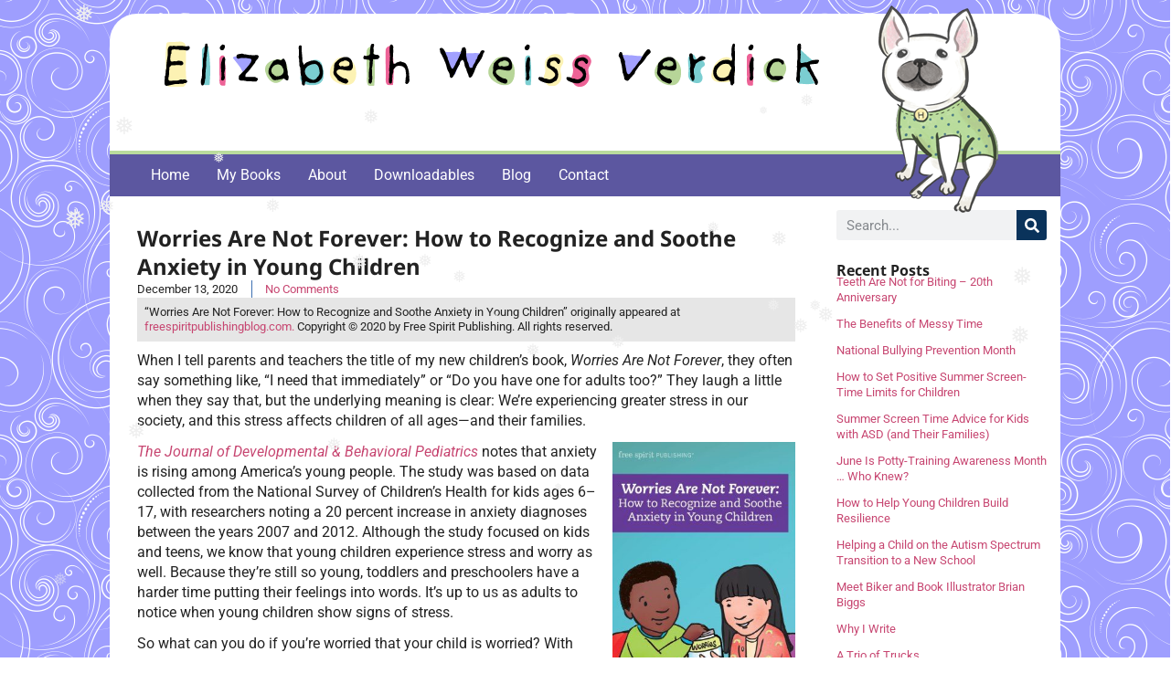

--- FILE ---
content_type: text/html; charset=UTF-8
request_url: https://www.elizabethverdick.com/blog/worries-are-not-forever-how-to-recognize-and-soothe-anxiety-in-young-children/
body_size: 115323
content:
<!doctype html>
<html lang="en-US" itemscope itemtype="https://schema.org/BlogPosting">
<head>
<meta charset="UTF-8">
<meta name="viewport" content="width=device-width, initial-scale=1">
<link rel="profile" href="https://gmpg.org/xfn/11">
<meta name='robots' content='index, follow, max-image-preview:large, max-snippet:-1, max-video-preview:-1' />
<!-- This site is optimized with the Yoast SEO plugin v26.7 - https://yoast.com/wordpress/plugins/seo/ -->
<title>Worries Are Not Forever: How to Recognize and Soothe Anxiety in Young Children - Elizabeth Verdick</title>
<link rel="canonical" href="https://www.elizabethverdick.com/blog/worries-are-not-forever-how-to-recognize-and-soothe-anxiety-in-young-children/" />
<meta property="og:locale" content="en_US" />
<meta property="og:type" content="article" />
<meta property="og:title" content="Worries Are Not Forever: How to Recognize and Soothe Anxiety in Young Children - Elizabeth Verdick" />
<meta property="og:description" content="“Worries Are Not Forever: How to Recognize and Soothe Anxiety in Young Children” originally appeared at freespiritpublishingblog.com. Copyright © 2020 by Free Spirit Publishing. All rights reserved. When I tell parents and teachers the title of my new children’s book, Worries Are Not Forever, they often say something like, “I need that immediately” or “Do [&hellip;]" />
<meta property="og:url" content="https://www.elizabethverdick.com/blog/worries-are-not-forever-how-to-recognize-and-soothe-anxiety-in-young-children/" />
<meta property="og:site_name" content="Elizabeth Verdick" />
<meta property="article:published_time" content="2020-12-13T12:00:50+00:00" />
<meta property="article:modified_time" content="2025-07-16T15:15:54+00:00" />
<meta property="og:image" content="https://www.elizabethverdick.com/wp-content/uploads/2021/01/11-06-worries-7652688-4428990-1.jpg" />
<meta property="og:image:width" content="300" />
<meta property="og:image:height" content="449" />
<meta property="og:image:type" content="image/jpeg" />
<meta name="author" content="Elizabeth Verdick" />
<meta name="twitter:card" content="summary_large_image" />
<script type="application/ld+json" class="yoast-schema-graph">{"@context":"https://schema.org","@graph":[{"@type":"Article","@id":"https://www.elizabethverdick.com/blog/worries-are-not-forever-how-to-recognize-and-soothe-anxiety-in-young-children/#article","isPartOf":{"@id":"https://www.elizabethverdick.com/blog/worries-are-not-forever-how-to-recognize-and-soothe-anxiety-in-young-children/"},"author":{"name":"Elizabeth Verdick","@id":"https://www.elizabethverdick.com/#/schema/person/2d821a2dbe18c417201b5cb0f7bd6ede"},"headline":"Worries Are Not Forever: How to Recognize and Soothe Anxiety in Young Children","datePublished":"2020-12-13T12:00:50+00:00","dateModified":"2025-07-16T15:15:54+00:00","mainEntityOfPage":{"@id":"https://www.elizabethverdick.com/blog/worries-are-not-forever-how-to-recognize-and-soothe-anxiety-in-young-children/"},"wordCount":926,"commentCount":0,"publisher":{"@id":"https://www.elizabethverdick.com/#/schema/person/2d821a2dbe18c417201b5cb0f7bd6ede"},"image":{"@id":"https://www.elizabethverdick.com/blog/worries-are-not-forever-how-to-recognize-and-soothe-anxiety-in-young-children/#primaryimage"},"thumbnailUrl":"https://www.elizabethverdick.com/wp-content/uploads/2021/01/11-06-worries-7652688-4428990-1.jpg","articleSection":["Free Spirit Publishing Blog"],"inLanguage":"en-US","potentialAction":[{"@type":"CommentAction","name":"Comment","target":["https://www.elizabethverdick.com/blog/worries-are-not-forever-how-to-recognize-and-soothe-anxiety-in-young-children/#respond"]}]},{"@type":"WebPage","@id":"https://www.elizabethverdick.com/blog/worries-are-not-forever-how-to-recognize-and-soothe-anxiety-in-young-children/","url":"https://www.elizabethverdick.com/blog/worries-are-not-forever-how-to-recognize-and-soothe-anxiety-in-young-children/","name":"Worries Are Not Forever: How to Recognize and Soothe Anxiety in Young Children - Elizabeth Verdick","isPartOf":{"@id":"https://www.elizabethverdick.com/#website"},"primaryImageOfPage":{"@id":"https://www.elizabethverdick.com/blog/worries-are-not-forever-how-to-recognize-and-soothe-anxiety-in-young-children/#primaryimage"},"image":{"@id":"https://www.elizabethverdick.com/blog/worries-are-not-forever-how-to-recognize-and-soothe-anxiety-in-young-children/#primaryimage"},"thumbnailUrl":"https://www.elizabethverdick.com/wp-content/uploads/2021/01/11-06-worries-7652688-4428990-1.jpg","datePublished":"2020-12-13T12:00:50+00:00","dateModified":"2025-07-16T15:15:54+00:00","breadcrumb":{"@id":"https://www.elizabethverdick.com/blog/worries-are-not-forever-how-to-recognize-and-soothe-anxiety-in-young-children/#breadcrumb"},"inLanguage":"en-US","potentialAction":[{"@type":"ReadAction","target":["https://www.elizabethverdick.com/blog/worries-are-not-forever-how-to-recognize-and-soothe-anxiety-in-young-children/"]}]},{"@type":"ImageObject","inLanguage":"en-US","@id":"https://www.elizabethverdick.com/blog/worries-are-not-forever-how-to-recognize-and-soothe-anxiety-in-young-children/#primaryimage","url":"https://www.elizabethverdick.com/wp-content/uploads/2021/01/11-06-worries-7652688-4428990-1.jpg","contentUrl":"https://www.elizabethverdick.com/wp-content/uploads/2021/01/11-06-worries-7652688-4428990-1.jpg","width":300,"height":449,"caption":"Worries Are Not Forever"},{"@type":"BreadcrumbList","@id":"https://www.elizabethverdick.com/blog/worries-are-not-forever-how-to-recognize-and-soothe-anxiety-in-young-children/#breadcrumb","itemListElement":[{"@type":"ListItem","position":1,"name":"Home","item":"https://www.elizabethverdick.com/"},{"@type":"ListItem","position":2,"name":"Blog","item":"https://www.elizabethverdick.com/blog/"},{"@type":"ListItem","position":3,"name":"Worries Are Not Forever: How to Recognize and Soothe Anxiety in Young Children"}]},{"@type":"WebSite","@id":"https://www.elizabethverdick.com/#website","url":"https://www.elizabethverdick.com/","name":"Elizabeth Weiss Verdick","description":"I write books that root for kids and help them grow.","publisher":{"@id":"https://www.elizabethverdick.com/#/schema/person/2d821a2dbe18c417201b5cb0f7bd6ede"},"potentialAction":[{"@type":"SearchAction","target":{"@type":"EntryPoint","urlTemplate":"https://www.elizabethverdick.com/?s={search_term_string}"},"query-input":{"@type":"PropertyValueSpecification","valueRequired":true,"valueName":"search_term_string"}}],"inLanguage":"en-US"},{"@type":["Person","Organization"],"@id":"https://www.elizabethverdick.com/#/schema/person/2d821a2dbe18c417201b5cb0f7bd6ede","name":"Elizabeth Verdick","image":{"@type":"ImageObject","inLanguage":"en-US","@id":"https://www.elizabethverdick.com/#/schema/person/image/","url":"https://www.elizabethverdick.com/wp-content/uploads/2025/03/cropped-Elizabeth-Verdick-author-photo-600-pixel-wide.jpg","contentUrl":"https://www.elizabethverdick.com/wp-content/uploads/2025/03/cropped-Elizabeth-Verdick-author-photo-600-pixel-wide.jpg","width":512,"height":512,"caption":"Elizabeth Verdick"},"logo":{"@id":"https://www.elizabethverdick.com/#/schema/person/image/"},"sameAs":["https://elizabethverdick.com"],"url":"https://www.elizabethverdick.com/blog/author/2fe996eac4d99a7d/"}]}</script>
<!-- / Yoast SEO plugin. -->
<link rel='dns-prefetch' href='//www.googletagmanager.com' />
<link rel="alternate" type="application/rss+xml" title="Elizabeth Verdick &raquo; Feed" href="https://www.elizabethverdick.com/feed/" />
<link rel="alternate" type="application/rss+xml" title="Elizabeth Verdick &raquo; Comments Feed" href="https://www.elizabethverdick.com/comments/feed/" />
<link rel="alternate" type="application/rss+xml" title="Elizabeth Verdick &raquo; Worries Are Not Forever: How to Recognize and Soothe Anxiety in Young Children Comments Feed" href="https://www.elizabethverdick.com/blog/worries-are-not-forever-how-to-recognize-and-soothe-anxiety-in-young-children/feed/" />
<link rel="alternate" title="oEmbed (JSON)" type="application/json+oembed" href="https://www.elizabethverdick.com/wp-json/oembed/1.0/embed?url=https%3A%2F%2Fwww.elizabethverdick.com%2Fblog%2Fworries-are-not-forever-how-to-recognize-and-soothe-anxiety-in-young-children%2F" />
<link rel="alternate" title="oEmbed (XML)" type="text/xml+oembed" href="https://www.elizabethverdick.com/wp-json/oembed/1.0/embed?url=https%3A%2F%2Fwww.elizabethverdick.com%2Fblog%2Fworries-are-not-forever-how-to-recognize-and-soothe-anxiety-in-young-children%2F&#038;format=xml" />
<style id='wp-img-auto-sizes-contain-inline-css'>
img:is([sizes=auto i],[sizes^="auto," i]){contain-intrinsic-size:3000px 1500px}
/*# sourceURL=wp-img-auto-sizes-contain-inline-css */
</style>
<!-- <link rel='stylesheet' id='sdm-styles-css' href='https://www.elizabethverdick.com/wp-content/plugins/simple-download-monitor/css/sdm_wp_styles.css?ver=7ecdee978f1aea62febeed1582ff6558' media='all' /> -->
<!-- <link rel='stylesheet' id='wp-block-library-css' href='https://www.elizabethverdick.com/wp-includes/css/dist/block-library/style.min.css?ver=7ecdee978f1aea62febeed1582ff6558' media='all' /> -->
<link rel="stylesheet" type="text/css" href="//www.elizabethverdick.com/wp-content/cache/wpfc-minified/qj2wnlx4/884m8.css" media="all"/>
<style id='filebird-block-filebird-gallery-style-inline-css'>
ul.filebird-block-filebird-gallery{margin:auto!important;padding:0!important;width:100%}ul.filebird-block-filebird-gallery.layout-grid{display:grid;grid-gap:20px;align-items:stretch;grid-template-columns:repeat(var(--columns),1fr);justify-items:stretch}ul.filebird-block-filebird-gallery.layout-grid li img{border:1px solid #ccc;box-shadow:2px 2px 6px 0 rgba(0,0,0,.3);height:100%;max-width:100%;-o-object-fit:cover;object-fit:cover;width:100%}ul.filebird-block-filebird-gallery.layout-masonry{-moz-column-count:var(--columns);-moz-column-gap:var(--space);column-gap:var(--space);-moz-column-width:var(--min-width);columns:var(--min-width) var(--columns);display:block;overflow:auto}ul.filebird-block-filebird-gallery.layout-masonry li{margin-bottom:var(--space)}ul.filebird-block-filebird-gallery li{list-style:none}ul.filebird-block-filebird-gallery li figure{height:100%;margin:0;padding:0;position:relative;width:100%}ul.filebird-block-filebird-gallery li figure figcaption{background:linear-gradient(0deg,rgba(0,0,0,.7),rgba(0,0,0,.3) 70%,transparent);bottom:0;box-sizing:border-box;color:#fff;font-size:.8em;margin:0;max-height:100%;overflow:auto;padding:3em .77em .7em;position:absolute;text-align:center;width:100%;z-index:2}ul.filebird-block-filebird-gallery li figure figcaption a{color:inherit}
/*# sourceURL=https://www.elizabethverdick.com/wp-content/plugins/filebird/blocks/filebird-gallery/build/style-index.css */
</style>
<style id='global-styles-inline-css'>
:root{--wp--preset--aspect-ratio--square: 1;--wp--preset--aspect-ratio--4-3: 4/3;--wp--preset--aspect-ratio--3-4: 3/4;--wp--preset--aspect-ratio--3-2: 3/2;--wp--preset--aspect-ratio--2-3: 2/3;--wp--preset--aspect-ratio--16-9: 16/9;--wp--preset--aspect-ratio--9-16: 9/16;--wp--preset--color--black: #000000;--wp--preset--color--cyan-bluish-gray: #abb8c3;--wp--preset--color--white: #ffffff;--wp--preset--color--pale-pink: #f78da7;--wp--preset--color--vivid-red: #cf2e2e;--wp--preset--color--luminous-vivid-orange: #ff6900;--wp--preset--color--luminous-vivid-amber: #fcb900;--wp--preset--color--light-green-cyan: #7bdcb5;--wp--preset--color--vivid-green-cyan: #00d084;--wp--preset--color--pale-cyan-blue: #8ed1fc;--wp--preset--color--vivid-cyan-blue: #0693e3;--wp--preset--color--vivid-purple: #9b51e0;--wp--preset--gradient--vivid-cyan-blue-to-vivid-purple: linear-gradient(135deg,rgb(6,147,227) 0%,rgb(155,81,224) 100%);--wp--preset--gradient--light-green-cyan-to-vivid-green-cyan: linear-gradient(135deg,rgb(122,220,180) 0%,rgb(0,208,130) 100%);--wp--preset--gradient--luminous-vivid-amber-to-luminous-vivid-orange: linear-gradient(135deg,rgb(252,185,0) 0%,rgb(255,105,0) 100%);--wp--preset--gradient--luminous-vivid-orange-to-vivid-red: linear-gradient(135deg,rgb(255,105,0) 0%,rgb(207,46,46) 100%);--wp--preset--gradient--very-light-gray-to-cyan-bluish-gray: linear-gradient(135deg,rgb(238,238,238) 0%,rgb(169,184,195) 100%);--wp--preset--gradient--cool-to-warm-spectrum: linear-gradient(135deg,rgb(74,234,220) 0%,rgb(151,120,209) 20%,rgb(207,42,186) 40%,rgb(238,44,130) 60%,rgb(251,105,98) 80%,rgb(254,248,76) 100%);--wp--preset--gradient--blush-light-purple: linear-gradient(135deg,rgb(255,206,236) 0%,rgb(152,150,240) 100%);--wp--preset--gradient--blush-bordeaux: linear-gradient(135deg,rgb(254,205,165) 0%,rgb(254,45,45) 50%,rgb(107,0,62) 100%);--wp--preset--gradient--luminous-dusk: linear-gradient(135deg,rgb(255,203,112) 0%,rgb(199,81,192) 50%,rgb(65,88,208) 100%);--wp--preset--gradient--pale-ocean: linear-gradient(135deg,rgb(255,245,203) 0%,rgb(182,227,212) 50%,rgb(51,167,181) 100%);--wp--preset--gradient--electric-grass: linear-gradient(135deg,rgb(202,248,128) 0%,rgb(113,206,126) 100%);--wp--preset--gradient--midnight: linear-gradient(135deg,rgb(2,3,129) 0%,rgb(40,116,252) 100%);--wp--preset--font-size--small: 13px;--wp--preset--font-size--medium: 20px;--wp--preset--font-size--large: 36px;--wp--preset--font-size--x-large: 42px;--wp--preset--spacing--20: 0.44rem;--wp--preset--spacing--30: 0.67rem;--wp--preset--spacing--40: 1rem;--wp--preset--spacing--50: 1.5rem;--wp--preset--spacing--60: 2.25rem;--wp--preset--spacing--70: 3.38rem;--wp--preset--spacing--80: 5.06rem;--wp--preset--shadow--natural: 6px 6px 9px rgba(0, 0, 0, 0.2);--wp--preset--shadow--deep: 12px 12px 50px rgba(0, 0, 0, 0.4);--wp--preset--shadow--sharp: 6px 6px 0px rgba(0, 0, 0, 0.2);--wp--preset--shadow--outlined: 6px 6px 0px -3px rgb(255, 255, 255), 6px 6px rgb(0, 0, 0);--wp--preset--shadow--crisp: 6px 6px 0px rgb(0, 0, 0);}:root { --wp--style--global--content-size: 800px;--wp--style--global--wide-size: 1200px; }:where(body) { margin: 0; }.wp-site-blocks > .alignleft { float: left; margin-right: 2em; }.wp-site-blocks > .alignright { float: right; margin-left: 2em; }.wp-site-blocks > .aligncenter { justify-content: center; margin-left: auto; margin-right: auto; }:where(.wp-site-blocks) > * { margin-block-start: 24px; margin-block-end: 0; }:where(.wp-site-blocks) > :first-child { margin-block-start: 0; }:where(.wp-site-blocks) > :last-child { margin-block-end: 0; }:root { --wp--style--block-gap: 24px; }:root :where(.is-layout-flow) > :first-child{margin-block-start: 0;}:root :where(.is-layout-flow) > :last-child{margin-block-end: 0;}:root :where(.is-layout-flow) > *{margin-block-start: 24px;margin-block-end: 0;}:root :where(.is-layout-constrained) > :first-child{margin-block-start: 0;}:root :where(.is-layout-constrained) > :last-child{margin-block-end: 0;}:root :where(.is-layout-constrained) > *{margin-block-start: 24px;margin-block-end: 0;}:root :where(.is-layout-flex){gap: 24px;}:root :where(.is-layout-grid){gap: 24px;}.is-layout-flow > .alignleft{float: left;margin-inline-start: 0;margin-inline-end: 2em;}.is-layout-flow > .alignright{float: right;margin-inline-start: 2em;margin-inline-end: 0;}.is-layout-flow > .aligncenter{margin-left: auto !important;margin-right: auto !important;}.is-layout-constrained > .alignleft{float: left;margin-inline-start: 0;margin-inline-end: 2em;}.is-layout-constrained > .alignright{float: right;margin-inline-start: 2em;margin-inline-end: 0;}.is-layout-constrained > .aligncenter{margin-left: auto !important;margin-right: auto !important;}.is-layout-constrained > :where(:not(.alignleft):not(.alignright):not(.alignfull)){max-width: var(--wp--style--global--content-size);margin-left: auto !important;margin-right: auto !important;}.is-layout-constrained > .alignwide{max-width: var(--wp--style--global--wide-size);}body .is-layout-flex{display: flex;}.is-layout-flex{flex-wrap: wrap;align-items: center;}.is-layout-flex > :is(*, div){margin: 0;}body .is-layout-grid{display: grid;}.is-layout-grid > :is(*, div){margin: 0;}body{padding-top: 0px;padding-right: 0px;padding-bottom: 0px;padding-left: 0px;}a:where(:not(.wp-element-button)){text-decoration: underline;}:root :where(.wp-element-button, .wp-block-button__link){background-color: #32373c;border-width: 0;color: #fff;font-family: inherit;font-size: inherit;font-style: inherit;font-weight: inherit;letter-spacing: inherit;line-height: inherit;padding-top: calc(0.667em + 2px);padding-right: calc(1.333em + 2px);padding-bottom: calc(0.667em + 2px);padding-left: calc(1.333em + 2px);text-decoration: none;text-transform: inherit;}.has-black-color{color: var(--wp--preset--color--black) !important;}.has-cyan-bluish-gray-color{color: var(--wp--preset--color--cyan-bluish-gray) !important;}.has-white-color{color: var(--wp--preset--color--white) !important;}.has-pale-pink-color{color: var(--wp--preset--color--pale-pink) !important;}.has-vivid-red-color{color: var(--wp--preset--color--vivid-red) !important;}.has-luminous-vivid-orange-color{color: var(--wp--preset--color--luminous-vivid-orange) !important;}.has-luminous-vivid-amber-color{color: var(--wp--preset--color--luminous-vivid-amber) !important;}.has-light-green-cyan-color{color: var(--wp--preset--color--light-green-cyan) !important;}.has-vivid-green-cyan-color{color: var(--wp--preset--color--vivid-green-cyan) !important;}.has-pale-cyan-blue-color{color: var(--wp--preset--color--pale-cyan-blue) !important;}.has-vivid-cyan-blue-color{color: var(--wp--preset--color--vivid-cyan-blue) !important;}.has-vivid-purple-color{color: var(--wp--preset--color--vivid-purple) !important;}.has-black-background-color{background-color: var(--wp--preset--color--black) !important;}.has-cyan-bluish-gray-background-color{background-color: var(--wp--preset--color--cyan-bluish-gray) !important;}.has-white-background-color{background-color: var(--wp--preset--color--white) !important;}.has-pale-pink-background-color{background-color: var(--wp--preset--color--pale-pink) !important;}.has-vivid-red-background-color{background-color: var(--wp--preset--color--vivid-red) !important;}.has-luminous-vivid-orange-background-color{background-color: var(--wp--preset--color--luminous-vivid-orange) !important;}.has-luminous-vivid-amber-background-color{background-color: var(--wp--preset--color--luminous-vivid-amber) !important;}.has-light-green-cyan-background-color{background-color: var(--wp--preset--color--light-green-cyan) !important;}.has-vivid-green-cyan-background-color{background-color: var(--wp--preset--color--vivid-green-cyan) !important;}.has-pale-cyan-blue-background-color{background-color: var(--wp--preset--color--pale-cyan-blue) !important;}.has-vivid-cyan-blue-background-color{background-color: var(--wp--preset--color--vivid-cyan-blue) !important;}.has-vivid-purple-background-color{background-color: var(--wp--preset--color--vivid-purple) !important;}.has-black-border-color{border-color: var(--wp--preset--color--black) !important;}.has-cyan-bluish-gray-border-color{border-color: var(--wp--preset--color--cyan-bluish-gray) !important;}.has-white-border-color{border-color: var(--wp--preset--color--white) !important;}.has-pale-pink-border-color{border-color: var(--wp--preset--color--pale-pink) !important;}.has-vivid-red-border-color{border-color: var(--wp--preset--color--vivid-red) !important;}.has-luminous-vivid-orange-border-color{border-color: var(--wp--preset--color--luminous-vivid-orange) !important;}.has-luminous-vivid-amber-border-color{border-color: var(--wp--preset--color--luminous-vivid-amber) !important;}.has-light-green-cyan-border-color{border-color: var(--wp--preset--color--light-green-cyan) !important;}.has-vivid-green-cyan-border-color{border-color: var(--wp--preset--color--vivid-green-cyan) !important;}.has-pale-cyan-blue-border-color{border-color: var(--wp--preset--color--pale-cyan-blue) !important;}.has-vivid-cyan-blue-border-color{border-color: var(--wp--preset--color--vivid-cyan-blue) !important;}.has-vivid-purple-border-color{border-color: var(--wp--preset--color--vivid-purple) !important;}.has-vivid-cyan-blue-to-vivid-purple-gradient-background{background: var(--wp--preset--gradient--vivid-cyan-blue-to-vivid-purple) !important;}.has-light-green-cyan-to-vivid-green-cyan-gradient-background{background: var(--wp--preset--gradient--light-green-cyan-to-vivid-green-cyan) !important;}.has-luminous-vivid-amber-to-luminous-vivid-orange-gradient-background{background: var(--wp--preset--gradient--luminous-vivid-amber-to-luminous-vivid-orange) !important;}.has-luminous-vivid-orange-to-vivid-red-gradient-background{background: var(--wp--preset--gradient--luminous-vivid-orange-to-vivid-red) !important;}.has-very-light-gray-to-cyan-bluish-gray-gradient-background{background: var(--wp--preset--gradient--very-light-gray-to-cyan-bluish-gray) !important;}.has-cool-to-warm-spectrum-gradient-background{background: var(--wp--preset--gradient--cool-to-warm-spectrum) !important;}.has-blush-light-purple-gradient-background{background: var(--wp--preset--gradient--blush-light-purple) !important;}.has-blush-bordeaux-gradient-background{background: var(--wp--preset--gradient--blush-bordeaux) !important;}.has-luminous-dusk-gradient-background{background: var(--wp--preset--gradient--luminous-dusk) !important;}.has-pale-ocean-gradient-background{background: var(--wp--preset--gradient--pale-ocean) !important;}.has-electric-grass-gradient-background{background: var(--wp--preset--gradient--electric-grass) !important;}.has-midnight-gradient-background{background: var(--wp--preset--gradient--midnight) !important;}.has-small-font-size{font-size: var(--wp--preset--font-size--small) !important;}.has-medium-font-size{font-size: var(--wp--preset--font-size--medium) !important;}.has-large-font-size{font-size: var(--wp--preset--font-size--large) !important;}.has-x-large-font-size{font-size: var(--wp--preset--font-size--x-large) !important;}
:root :where(.wp-block-pullquote){font-size: 1.5em;line-height: 1.6;}
/*# sourceURL=global-styles-inline-css */
</style>
<!-- <link rel='stylesheet' id='wp-snow-effect-css' href='https://www.elizabethverdick.com/wp-content/plugins/wp-snow-effect/public/css/wp-snow-effect-public.css?ver=1.0.0' media='all' /> -->
<!-- <link rel='stylesheet' id='hello-elementor-css' href='https://www.elizabethverdick.com/wp-content/themes/hello-elementor/assets/css/reset.css?ver=1761244992' media='all' /> -->
<!-- <link rel='stylesheet' id='hello-elementor-theme-style-css' href='https://www.elizabethverdick.com/wp-content/themes/hello-elementor/assets/css/theme.css?ver=1761244992' media='all' /> -->
<!-- <link rel='stylesheet' id='hello-elementor-header-footer-css' href='https://www.elizabethverdick.com/wp-content/themes/hello-elementor/assets/css/header-footer.css?ver=1761244992' media='all' /> -->
<!-- <link rel='stylesheet' id='elementor-frontend-css' href='https://www.elizabethverdick.com/wp-content/plugins/elementor/assets/css/frontend.min.css?ver=3.34.1' media='all' /> -->
<link rel="stylesheet" type="text/css" href="//www.elizabethverdick.com/wp-content/cache/wpfc-minified/edk3whi8/884m8.css" media="all"/>
<style id='elementor-frontend-inline-css'>
.elementor-kit-3915{--e-global-color-primary:#6EC1E4;--e-global-color-secondary:#54595F;--e-global-color-text:#7A7A7A;--e-global-color-accent:#61CE70;--e-global-color-3a414291:#4054B2;--e-global-color-681fb87b:#23A455;--e-global-color-1840566b:#000;--e-global-color-25c8f6dd:#FFF;--e-global-color-f399b9e:#EAECF7;--e-global-color-5dc5187:#C7F0F4;--e-global-color-718f2ed:#FFDADA;--e-global-color-cd7e03d:#FFFEB3;--e-global-color-6e47b1f:#D5FFAD;--e-global-color-2fa79a7:#FFCE8E;--e-global-color-c79dd9e:#3B9094;--e-global-color-bb6a4fb:#C74671;--e-global-color-9383c26:#9E9EFE;--e-global-color-e4e6a2f:#4B999D;--e-global-color-85223b0:#CBCBFF;--e-global-color-1c0c5a2:#B7D598;--e-global-typography-primary-font-family:"Roboto";--e-global-typography-primary-font-weight:600;--e-global-typography-secondary-font-family:"Roboto Slab";--e-global-typography-secondary-font-weight:400;--e-global-typography-text-font-family:"Roboto";--e-global-typography-text-font-weight:400;--e-global-typography-accent-font-family:"Roboto";--e-global-typography-accent-font-weight:500;background-image:url("https://www.elizabethverdick.com/wp-content/uploads/2019/08/bkg_swirly-purple.png");color:#222222;background-repeat:repeat;background-size:auto;}.elementor-kit-3915 e-page-transition{background-color:#FFBC7D;}.elementor-kit-3915 p{margin-block-end:0.75em;}.elementor-kit-3915 a{color:var( --e-global-color-bb6a4fb );}.elementor-kit-3915 a:hover{color:#5AABB3;}.elementor-kit-3915 h1{color:#3B9094;font-family:"Noto Sans", "Open Sans", Verdana, sans-serif;font-size:1.8em;font-weight:bold;}.elementor-kit-3915 h2{color:#3B9094;font-family:"Noto Sans", "Open Sans", Verdana, sans-serif;font-size:1.3em;font-weight:bold;}.elementor-kit-3915 h3{font-size:1.1em;font-weight:normal;}.elementor-section.elementor-section-boxed > .elementor-container{max-width:1040px;}.e-con{--container-max-width:1040px;--container-default-padding-top:0px;--container-default-padding-right:0px;--container-default-padding-bottom:0px;--container-default-padding-left:0px;}.elementor-widget:not(:last-child){margin-block-end:20px;}.elementor-element{--widgets-spacing:20px 20px;--widgets-spacing-row:20px;--widgets-spacing-column:20px;}{}h1.entry-title{display:var(--page-title-display);}@media(max-width:1024px){.elementor-section.elementor-section-boxed > .elementor-container{max-width:1024px;}.e-con{--container-max-width:1024px;}}@media(max-width:767px){.elementor-section.elementor-section-boxed > .elementor-container{max-width:767px;}.e-con{--container-max-width:767px;}}/* Start custom CSS */p:last-child {margin-bottom:0;}/* End custom CSS */
.elementor-4030 .elementor-element.elementor-element-70cb224{--display:flex;--flex-direction:column;--container-widget-width:100%;--container-widget-height:initial;--container-widget-flex-grow:0;--container-widget-align-self:initial;--flex-wrap-mobile:wrap;--gap:0px 0px;--row-gap:0px;--column-gap:0px;--margin-top:15px;--margin-bottom:0px;--margin-left:0px;--margin-right:0px;--padding-top:0px;--padding-bottom:0px;--padding-left:0px;--padding-right:0px;}.elementor-4030 .elementor-element.elementor-element-81f4f9c{--display:flex;--min-height:150px;--flex-direction:row;--container-widget-width:initial;--container-widget-height:100%;--container-widget-flex-grow:1;--container-widget-align-self:stretch;--flex-wrap-mobile:wrap;--gap:5px 5px;--row-gap:5px;--column-gap:5px;--border-radius:30px 30px 0px 0px;--padding-top:10px;--padding-bottom:10px;--padding-left:10px;--padding-right:10px;}.elementor-4030 .elementor-element.elementor-element-81f4f9c:not(.elementor-motion-effects-element-type-background), .elementor-4030 .elementor-element.elementor-element-81f4f9c > .elementor-motion-effects-container > .elementor-motion-effects-layer{background-color:#FFFFFF;}.elementor-4030 .elementor-element.elementor-element-f02191a{--display:flex;--justify-content:center;--align-items:flex-end;--container-widget-width:calc( ( 1 - var( --container-widget-flex-grow ) ) * 100% );--padding-top:20px;--padding-bottom:20px;--padding-left:50px;--padding-right:50px;}.elementor-4030 .elementor-element.elementor-element-f02191a.e-con{--flex-grow:0;--flex-shrink:0;}.elementor-4030 .elementor-element.elementor-element-647581d{--display:flex;}.elementor-4030 .elementor-element.elementor-element-5bb5a45{width:auto;max-width:auto;top:-19px;}body:not(.rtl) .elementor-4030 .elementor-element.elementor-element-5bb5a45{right:58px;}body.rtl .elementor-4030 .elementor-element.elementor-element-5bb5a45{left:58px;}.elementor-4030 .elementor-element.elementor-element-42faea1{--display:flex;--justify-content:center;border-style:solid;--border-style:solid;border-width:4px 0px 0px 0px;--border-top-width:4px;--border-right-width:0px;--border-bottom-width:0px;--border-left-width:0px;border-color:#badb9d;--border-color:#badb9d;--margin-top:0px;--margin-bottom:0px;--margin-left:0px;--margin-right:0px;--padding-top:0px;--padding-bottom:0px;--padding-left:30px;--padding-right:0px;}.elementor-4030 .elementor-element.elementor-element-42faea1:not(.elementor-motion-effects-element-type-background), .elementor-4030 .elementor-element.elementor-element-42faea1 > .elementor-motion-effects-container > .elementor-motion-effects-layer{background-color:#5c57a0;}.elementor-4030 .elementor-element.elementor-element-ad96af7 > .elementor-widget-container{margin:0px 0px 0px 0px;padding:0px 0px 0px 0px;}.elementor-4030 .elementor-element.elementor-element-ad96af7 .elementor-nav-menu .elementor-item{line-height:1.3em;}.elementor-4030 .elementor-element.elementor-element-ad96af7 .elementor-nav-menu--main .elementor-item{color:#ffffff;fill:#ffffff;padding-left:15px;padding-right:15px;}.elementor-4030 .elementor-element.elementor-element-ad96af7 .elementor-nav-menu--main .elementor-item:hover,
.elementor-4030 .elementor-element.elementor-element-ad96af7 .elementor-nav-menu--main .elementor-item.elementor-item-active,
.elementor-4030 .elementor-element.elementor-element-ad96af7 .elementor-nav-menu--main .elementor-item.highlighted,
.elementor-4030 .elementor-element.elementor-element-ad96af7 .elementor-nav-menu--main .elementor-item:focus{color:#BADB9D;fill:#BADB9D;}.elementor-4030 .elementor-element.elementor-element-ad96af7 .elementor-nav-menu--dropdown a, .elementor-4030 .elementor-element.elementor-element-ad96af7 .elementor-menu-toggle{color:#ffffff;fill:#ffffff;}.elementor-4030 .elementor-element.elementor-element-ad96af7 .elementor-nav-menu--dropdown{background-color:#5c57a0;}.elementor-4030 .elementor-element.elementor-element-ad96af7 .elementor-nav-menu--dropdown a:hover,
.elementor-4030 .elementor-element.elementor-element-ad96af7 .elementor-nav-menu--dropdown a:focus,
.elementor-4030 .elementor-element.elementor-element-ad96af7 .elementor-nav-menu--dropdown a.elementor-item-active,
.elementor-4030 .elementor-element.elementor-element-ad96af7 .elementor-nav-menu--dropdown a.highlighted,
.elementor-4030 .elementor-element.elementor-element-ad96af7 .elementor-menu-toggle:hover,
.elementor-4030 .elementor-element.elementor-element-ad96af7 .elementor-menu-toggle:focus{color:#5c57a0;}.elementor-4030 .elementor-element.elementor-element-ad96af7 .elementor-nav-menu--dropdown a:hover,
.elementor-4030 .elementor-element.elementor-element-ad96af7 .elementor-nav-menu--dropdown a:focus,
.elementor-4030 .elementor-element.elementor-element-ad96af7 .elementor-nav-menu--dropdown a.elementor-item-active,
.elementor-4030 .elementor-element.elementor-element-ad96af7 .elementor-nav-menu--dropdown a.highlighted{background-color:#9ecefe;}.elementor-4030 .elementor-element.elementor-element-ad96af7 .elementor-nav-menu--dropdown a{padding-left:7px;padding-right:7px;padding-top:6px;padding-bottom:6px;}.elementor-4030 .elementor-element.elementor-element-ad96af7 div.elementor-menu-toggle{color:#FFFFFF;}.elementor-4030 .elementor-element.elementor-element-ad96af7 div.elementor-menu-toggle svg{fill:#FFFFFF;}.elementor-4030 .elementor-element.elementor-element-ad96af7 div.elementor-menu-toggle:hover, .elementor-4030 .elementor-element.elementor-element-ad96af7 div.elementor-menu-toggle:focus{color:#BADB9D;}.elementor-4030 .elementor-element.elementor-element-ad96af7 div.elementor-menu-toggle:hover svg, .elementor-4030 .elementor-element.elementor-element-ad96af7 div.elementor-menu-toggle:focus svg{fill:#BADB9D;}.elementor-theme-builder-content-area{height:400px;}.elementor-location-header:before, .elementor-location-footer:before{content:"";display:table;clear:both;}@media(max-width:1024px){.elementor-4030 .elementor-element.elementor-element-81f4f9c{--gap:0px 0px;--row-gap:0px;--column-gap:0px;}.elementor-4030 .elementor-element.elementor-element-f02191a{--align-items:flex-end;--container-widget-width:calc( ( 1 - var( --container-widget-flex-grow ) ) * 100% );--padding-top:20px;--padding-bottom:20px;--padding-left:20px;--padding-right:20px;}body:not(.rtl) .elementor-4030 .elementor-element.elementor-element-5bb5a45{right:28px;}body.rtl .elementor-4030 .elementor-element.elementor-element-5bb5a45{left:28px;}.elementor-4030 .elementor-element.elementor-element-5bb5a45 img{width:100px;}.elementor-4030 .elementor-element.elementor-element-ad96af7 .elementor-nav-menu .elementor-item{font-size:0.85em;}}@media(max-width:767px){.elementor-4030 .elementor-element.elementor-element-70cb224{--margin-top:0px;--margin-bottom:0px;--margin-left:0px;--margin-right:0px;}.elementor-4030 .elementor-element.elementor-element-81f4f9c{--min-height:73px;--gap:0px 0px;--row-gap:0px;--column-gap:0px;--flex-wrap:nowrap;}.elementor-4030 .elementor-element.elementor-element-f02191a{--width:79%;--padding-top:5px;--padding-bottom:5px;--padding-left:10px;--padding-right:10px;}.elementor-4030 .elementor-element.elementor-element-5bb5a45 > .elementor-widget-container{margin:0px 0px 0px 0px;padding:0px 0px 0px 0px;}body:not(.rtl) .elementor-4030 .elementor-element.elementor-element-5bb5a45{right:16px;}body.rtl .elementor-4030 .elementor-element.elementor-element-5bb5a45{left:16px;}.elementor-4030 .elementor-element.elementor-element-5bb5a45{top:-7px;}.elementor-4030 .elementor-element.elementor-element-42faea1{--margin-top:0px;--margin-bottom:0px;--margin-left:0px;--margin-right:0px;--padding-top:0px;--padding-bottom:0px;--padding-left:0px;--padding-right:0px;}.elementor-4030 .elementor-element.elementor-element-ad96af7{width:100%;max-width:100%;}}@media(min-width:768px){.elementor-4030 .elementor-element.elementor-element-f02191a{--width:80%;}.elementor-4030 .elementor-element.elementor-element-647581d{--width:25%;}}@media(max-width:1024px) and (min-width:768px){.elementor-4030 .elementor-element.elementor-element-f02191a{--width:589.067px;}}
.elementor-4028 .elementor-element.elementor-element-4ef1c52{--display:flex;--flex-direction:column;--container-widget-width:100%;--container-widget-height:initial;--container-widget-flex-grow:0;--container-widget-align-self:initial;--flex-wrap-mobile:wrap;--gap:0px 0px;--row-gap:0px;--column-gap:0px;}.elementor-4028 .elementor-element.elementor-element-6a9dd3f{--display:flex;--flex-direction:row;--container-widget-width:calc( ( 1 - var( --container-widget-flex-grow ) ) * 100% );--container-widget-height:100%;--container-widget-flex-grow:1;--container-widget-align-self:stretch;--flex-wrap-mobile:wrap;--justify-content:center;--align-items:center;--border-radius:0px 0px 20px 20px;--padding-top:15px;--padding-bottom:20px;--padding-left:0px;--padding-right:0px;}.elementor-4028 .elementor-element.elementor-element-6a9dd3f:not(.elementor-motion-effects-element-type-background), .elementor-4028 .elementor-element.elementor-element-6a9dd3f > .elementor-motion-effects-container > .elementor-motion-effects-layer{background-color:transparent;background-image:linear-gradient(140deg, #B9DC9C 15%, #5C57A0 82%);}.elementor-4028 .elementor-element.elementor-element-bef5068{--display:flex;--flex-direction:row;--container-widget-width:calc( ( 1 - var( --container-widget-flex-grow ) ) * 100% );--container-widget-height:100%;--container-widget-flex-grow:1;--container-widget-align-self:stretch;--flex-wrap-mobile:wrap;--justify-content:flex-end;--align-items:center;}.elementor-4028 .elementor-element.elementor-element-637c20e{width:auto;max-width:auto;text-align:end;}.elementor-4028 .elementor-element.elementor-element-637c20e img{max-width:107px;}.elementor-4028 .elementor-element.elementor-element-e3b27d9{--display:flex;--justify-content:center;--align-items:center;--container-widget-width:calc( ( 1 - var( --container-widget-flex-grow ) ) * 100% );--gap:0px 0px;--row-gap:0px;--column-gap:0px;}.elementor-4028 .elementor-element.elementor-element-e3b27d9.e-con{--flex-grow:0;--flex-shrink:0;}.elementor-4028 .elementor-element.elementor-element-0fbbe8e > .elementor-widget-container{margin:0px 0px 0px 0px;padding:0px 0px 0px 0px;}.elementor-4028 .elementor-element.elementor-element-0fbbe8e{text-align:center;}.elementor-4028 .elementor-element.elementor-element-0fbbe8e .elementor-heading-title{font-family:"Cherry Cream Soda", "Open Sans", Verdana, sans-serif;font-size:1.3em;line-height:1.2em;letter-spacing:0.5px;color:#ffffff;}.elementor-4028 .elementor-element.elementor-element-476d7b5 > .elementor-widget-container{margin:8px 0px 0px 0px;}.elementor-4028 .elementor-element.elementor-element-476d7b5{text-align:center;font-size:16px;color:#ffffff;}.elementor-4028 .elementor-element.elementor-element-ae8d308{--display:flex;--justify-content:center;--align-items:flex-start;--container-widget-width:calc( ( 1 - var( --container-widget-flex-grow ) ) * 100% );}.elementor-4028 .elementor-element.elementor-element-d51f84b .elementor-button{background-color:#FFCE8E;fill:var( --e-global-color-1840566b );color:var( --e-global-color-1840566b );border-radius:20px 20px 20px 20px;}.elementor-4028 .elementor-element.elementor-element-d51f84b .elementor-button:hover, .elementor-4028 .elementor-element.elementor-element-d51f84b .elementor-button:focus{background-color:#FFA631;}.elementor-4028 .elementor-element.elementor-element-d51f84b{z-index:300;}.elementor-4028 .elementor-element.elementor-element-70d46ba{--display:flex;--flex-direction:row;--container-widget-width:calc( ( 1 - var( --container-widget-flex-grow ) ) * 100% );--container-widget-height:100%;--container-widget-flex-grow:1;--container-widget-align-self:stretch;--flex-wrap-mobile:wrap;--align-items:stretch;--gap:10px 10px;--row-gap:10px;--column-gap:10px;--margin-top:0px;--margin-bottom:0px;--margin-left:0px;--margin-right:0px;--padding-top:0px;--padding-bottom:0px;--padding-left:0px;--padding-right:0px;}.elementor-4028 .elementor-element.elementor-element-d3a8509{--display:flex;--margin-top:0px;--margin-bottom:0px;--margin-left:0px;--margin-right:0px;--padding-top:0px;--padding-bottom:0px;--padding-left:0px;--padding-right:0px;}.elementor-4028 .elementor-element.elementor-element-34d940e > .elementor-widget-container{padding:6px 0px 0px 0px;}.elementor-4028 .elementor-element.elementor-element-34d940e{text-align:center;font-size:0.8em;font-weight:bold;letter-spacing:0.1px;color:#3c387f;}.elementor-theme-builder-content-area{height:400px;}.elementor-location-header:before, .elementor-location-footer:before{content:"";display:table;clear:both;}@media(max-width:1024px){.elementor-4028 .elementor-element.elementor-element-637c20e img{width:100%;}.elementor-4028 .elementor-element.elementor-element-0fbbe8e .elementor-heading-title{font-size:16px;}.elementor-4028 .elementor-element.elementor-element-476d7b5{font-size:13px;}}@media(max-width:767px){.elementor-4028 .elementor-element.elementor-element-6a9dd3f{--gap:10px 10px;--row-gap:10px;--column-gap:10px;}.elementor-4028 .elementor-element.elementor-element-637c20e img{width:0%;}.elementor-4028 .elementor-element.elementor-element-0fbbe8e > .elementor-widget-container{margin:0px 0px 0px 0px;padding:0px 0px 0px 0px;}.elementor-4028 .elementor-element.elementor-element-0fbbe8e .elementor-heading-title{letter-spacing:1.2px;}.elementor-4028 .elementor-element.elementor-element-ae8d308{--align-items:center;--container-widget-width:calc( ( 1 - var( --container-widget-flex-grow ) ) * 100% );--padding-top:0px;--padding-bottom:10px;--padding-left:0px;--padding-right:0px;}}@media(min-width:768px){.elementor-4028 .elementor-element.elementor-element-4ef1c52{--content-width:1040px;}.elementor-4028 .elementor-element.elementor-element-bef5068{--width:30%;}.elementor-4028 .elementor-element.elementor-element-e3b27d9{--width:38%;}.elementor-4028 .elementor-element.elementor-element-ae8d308{--width:31%;}}@media(max-width:1024px) and (min-width:768px){.elementor-4028 .elementor-element.elementor-element-bef5068{--width:39%;}}/* Start custom CSS for image, class: .elementor-element-637c20e */.elementor-4028 .elementor-element.elementor-element-637c20e img:hover {
animation: wiggle 0.25s ease-in-out infinite;
}
@keyframes wiggle {
0% { transform: rotateZ(-5deg); }
50% { transform: rotateZ(5deg); }
100% { transform: rotateZ(-5deg); }
}/* End custom CSS */
/* Start custom CSS for text-editor, class: .elementor-element-34d940e */.elementor-4028 .elementor-element.elementor-element-34d940e {
text-shadow: 0 0 12px #fff;
}/* End custom CSS */
.elementor-3992 .elementor-element.elementor-element-f787878{--display:flex;--flex-direction:row;--container-widget-width:calc( ( 1 - var( --container-widget-flex-grow ) ) * 100% );--container-widget-height:100%;--container-widget-flex-grow:1;--container-widget-align-self:stretch;--flex-wrap-mobile:wrap;--align-items:stretch;--gap:10px 10px;--row-gap:10px;--column-gap:10px;}.elementor-3992 .elementor-element.elementor-element-b4dbc2e{--display:flex;--flex-direction:row;--container-widget-width:initial;--container-widget-height:100%;--container-widget-flex-grow:1;--container-widget-align-self:stretch;--flex-wrap-mobile:wrap;--gap:0px 0px;--row-gap:0px;--column-gap:0px;}.elementor-3992 .elementor-element.elementor-element-b4dbc2e:not(.elementor-motion-effects-element-type-background), .elementor-3992 .elementor-element.elementor-element-b4dbc2e > .elementor-motion-effects-container > .elementor-motion-effects-layer{background-color:#FFFFFF;}.elementor-3992 .elementor-element.elementor-element-215c899{--display:flex;--justify-content:flex-start;--gap:15px 15px;--row-gap:15px;--column-gap:15px;--padding-top:30px;--padding-bottom:30px;--padding-left:30px;--padding-right:30px;}.elementor-3992 .elementor-element.elementor-element-215c899:not(.elementor-motion-effects-element-type-background), .elementor-3992 .elementor-element.elementor-element-215c899 > .elementor-motion-effects-container > .elementor-motion-effects-layer{background-color:#FFFFFF;}.elementor-3992 .elementor-element.elementor-element-2cf357d > .elementor-widget-container{margin:0px 0px 0px 0px;padding:0px 0px 0px 0px;}.elementor-3992 .elementor-element.elementor-element-2cf357d .elementor-heading-title{font-size:1.5em;font-weight:bold;line-height:1.3em;color:#222222;}.elementor-3992 .elementor-element.elementor-element-db7c836 > .elementor-widget-container{margin:0px 0px 0px 0px;padding:0px 0px 0px 0px;}.elementor-3992 .elementor-element.elementor-element-db7c836 .elementor-icon-list-items:not(.elementor-inline-items) .elementor-icon-list-item:not(:last-child){padding-bottom:calc(29px/2);}.elementor-3992 .elementor-element.elementor-element-db7c836 .elementor-icon-list-items:not(.elementor-inline-items) .elementor-icon-list-item:not(:first-child){margin-top:calc(29px/2);}.elementor-3992 .elementor-element.elementor-element-db7c836 .elementor-icon-list-items.elementor-inline-items .elementor-icon-list-item{margin-right:calc(29px/2);margin-left:calc(29px/2);}.elementor-3992 .elementor-element.elementor-element-db7c836 .elementor-icon-list-items.elementor-inline-items{margin-right:calc(-29px/2);margin-left:calc(-29px/2);}body.rtl .elementor-3992 .elementor-element.elementor-element-db7c836 .elementor-icon-list-items.elementor-inline-items .elementor-icon-list-item:after{left:calc(-29px/2);}body:not(.rtl) .elementor-3992 .elementor-element.elementor-element-db7c836 .elementor-icon-list-items.elementor-inline-items .elementor-icon-list-item:after{right:calc(-29px/2);}.elementor-3992 .elementor-element.elementor-element-db7c836 .elementor-icon-list-item:not(:last-child):after{content:"";border-color:#3D70B2;}.elementor-3992 .elementor-element.elementor-element-db7c836 .elementor-icon-list-items:not(.elementor-inline-items) .elementor-icon-list-item:not(:last-child):after{border-top-style:solid;border-top-width:1px;}.elementor-3992 .elementor-element.elementor-element-db7c836 .elementor-icon-list-items.elementor-inline-items .elementor-icon-list-item:not(:last-child):after{border-left-style:solid;}.elementor-3992 .elementor-element.elementor-element-db7c836 .elementor-inline-items .elementor-icon-list-item:not(:last-child):after{border-left-width:1px;}.elementor-3992 .elementor-element.elementor-element-db7c836 .elementor-icon-list-icon{width:14px;}.elementor-3992 .elementor-element.elementor-element-db7c836 .elementor-icon-list-icon i{font-size:14px;}.elementor-3992 .elementor-element.elementor-element-db7c836 .elementor-icon-list-icon svg{--e-icon-list-icon-size:14px;}.elementor-3992 .elementor-element.elementor-element-db7c836 .elementor-icon-list-item{font-size:0.8em;}.elementor-3992 .elementor-element.elementor-element-b95befe{line-height:1.4em;}.elementor-3992 .elementor-element.elementor-element-ebfa609{width:100%;max-width:100%;--alignment:left;--grid-side-margin:10px;--grid-column-gap:10px;--grid-row-gap:10px;--grid-bottom-margin:10px;}.elementor-3992 .elementor-element.elementor-element-ebfa609 > .elementor-widget-container{margin:0px 0px 0px 0px;}.elementor-3992 .elementor-element.elementor-element-ebfa609 .elementor-share-btn{font-size:calc(0.75px * 10);}.elementor-3992 .elementor-element.elementor-element-ebfa609 .elementor-share-btn__icon{--e-share-buttons-icon-size:2.5em;}.elementor-3992 .elementor-element.elementor-element-845d85c{--divider-border-style:solid;--divider-color:var( --e-global-color-9383c26 );--divider-border-width:3px;}.elementor-3992 .elementor-element.elementor-element-845d85c > .elementor-widget-container{margin:10px 0px 0px 0px;padding:0px 0px 0px 0px;}.elementor-3992 .elementor-element.elementor-element-845d85c .elementor-divider-separator{width:100%;}.elementor-3992 .elementor-element.elementor-element-845d85c .elementor-divider{padding-block-start:15px;padding-block-end:15px;}.elementor-3992 .elementor-element.elementor-element-845d85c.elementor-view-stacked .elementor-icon{background-color:var( --e-global-color-e4e6a2f );}.elementor-3992 .elementor-element.elementor-element-845d85c.elementor-view-framed .elementor-icon, .elementor-3992 .elementor-element.elementor-element-845d85c.elementor-view-default .elementor-icon{color:var( --e-global-color-e4e6a2f );border-color:var( --e-global-color-e4e6a2f );}.elementor-3992 .elementor-element.elementor-element-845d85c.elementor-view-framed .elementor-icon, .elementor-3992 .elementor-element.elementor-element-845d85c.elementor-view-default .elementor-icon svg{fill:var( --e-global-color-e4e6a2f );}.elementor-3992 .elementor-element.elementor-element-b3b94ca > .elementor-widget-container{margin:-20px 0px 20px 0px;padding:0px 0px 0px 0px;}.elementor-3992 .elementor-element.elementor-element-a98d12f > .elementor-widget-container{background-color:#E6E6E6;margin:0px 0px 0px 0px;padding:10px 0px 10px 0px;}.elementor-3992 .elementor-element.elementor-element-a98d12f span.post-navigation__prev--label, .elementor-3992 .elementor-element.elementor-element-a98d12f span.post-navigation__next--label{font-size:0.9em;font-weight:bold;}.elementor-3992 .elementor-element.elementor-element-a98d12f span.post-navigation__prev--title, .elementor-3992 .elementor-element.elementor-element-a98d12f span.post-navigation__next--title{font-size:0.8em;font-weight:bold;letter-spacing:0.5px;}.elementor-3992 .elementor-element.elementor-element-a98d12f .post-navigation__arrow-wrapper{color:#3D70B2;fill:#3D70B2;}.elementor-3992 .elementor-element.elementor-element-7c15a77{--display:flex;--justify-content:flex-start;--padding-top:15px;--padding-bottom:15px;--padding-left:15px;--padding-right:15px;}.elementor-3992 .elementor-element.elementor-element-7c15a77:not(.elementor-motion-effects-element-type-background), .elementor-3992 .elementor-element.elementor-element-7c15a77 > .elementor-motion-effects-container > .elementor-motion-effects-layer{background-color:#FFFFFF;}.elementor-3992 .elementor-element.elementor-element-dc24478 > .elementor-widget-container{margin:0px 0px 25px 0px;}.elementor-3992 .elementor-element.elementor-element-dc24478 .elementor-search-form__container{min-height:33px;}.elementor-3992 .elementor-element.elementor-element-dc24478 .elementor-search-form__submit{min-width:33px;--e-search-form-submit-text-color:#FFFFFF;background-color:#0A335B;}body:not(.rtl) .elementor-3992 .elementor-element.elementor-element-dc24478 .elementor-search-form__icon{padding-left:calc(33px / 3);}body.rtl .elementor-3992 .elementor-element.elementor-element-dc24478 .elementor-search-form__icon{padding-right:calc(33px / 3);}.elementor-3992 .elementor-element.elementor-element-dc24478 .elementor-search-form__input, .elementor-3992 .elementor-element.elementor-element-dc24478.elementor-search-form--button-type-text .elementor-search-form__submit{padding-left:calc(33px / 3);padding-right:calc(33px / 3);}.elementor-3992 .elementor-element.elementor-element-dc24478:not(.elementor-search-form--skin-full_screen) .elementor-search-form__container{border-radius:3px;}.elementor-3992 .elementor-element.elementor-element-dc24478.elementor-search-form--skin-full_screen input[type="search"].elementor-search-form__input{border-radius:3px;}.elementor-3992 .elementor-element.elementor-element-1d7de86 > .elementor-widget-container{margin:0px 0px 15px 0px;}.elementor-3992 .elementor-element.elementor-element-1d7de86 .elementor-heading-title{font-family:"Open Sans", "Open Sans", Verdana, sans-serif;font-size:1em;font-weight:bold;color:#222222;}.elementor-3992 .elementor-element.elementor-element-7f04e02{--grid-row-gap:12px;}.elementor-3992 .elementor-element.elementor-element-7f04e02 > .elementor-widget-container{margin:-19px 0px 25px 0px;}.elementor-3992 .elementor-element.elementor-element-7f04e02 .elementor-post__title, .elementor-3992 .elementor-element.elementor-element-7f04e02 .elementor-post__title a{font-size:0.9em;}@media(max-width:1024px){.elementor-3992 .elementor-element.elementor-element-b4dbc2e{--margin-top:0px;--margin-bottom:0px;--margin-left:0px;--margin-right:0px;--padding-top:0px;--padding-bottom:0px;--padding-left:0px;--padding-right:0px;}.elementor-3992 .elementor-element.elementor-element-215c899{--gap:15px 15px;--row-gap:15px;--column-gap:15px;--padding-top:20px;--padding-bottom:20px;--padding-left:20px;--padding-right:20px;}.elementor-3992 .elementor-element.elementor-element-2cf357d > .elementor-widget-container{margin:0px 0px 0px 0px;}.elementor-3992 .elementor-element.elementor-element-db7c836 > .elementor-widget-container{margin:0px 0px 0px 0px;} .elementor-3992 .elementor-element.elementor-element-ebfa609{--grid-side-margin:10px;--grid-column-gap:10px;--grid-row-gap:10px;--grid-bottom-margin:10px;}}@media(max-width:767px){.elementor-3992 .elementor-element.elementor-element-215c899{--gap:15px 15px;--row-gap:15px;--column-gap:15px;--padding-top:15px;--padding-bottom:15px;--padding-left:15px;--padding-right:15px;}.elementor-3992 .elementor-element.elementor-element-2cf357d .elementor-heading-title{font-size:1.1em;}.elementor-3992 .elementor-element.elementor-element-db7c836 > .elementor-widget-container{margin:0px 0px 0px 0px;}.elementor-3992 .elementor-element.elementor-element-db7c836 .elementor-icon-list-item{font-size:0.7em;} .elementor-3992 .elementor-element.elementor-element-ebfa609{--grid-side-margin:10px;--grid-column-gap:10px;--grid-row-gap:10px;--grid-bottom-margin:10px;}.elementor-3992 .elementor-element.elementor-element-a98d12f span.post-navigation__prev--label, .elementor-3992 .elementor-element.elementor-element-a98d12f span.post-navigation__next--label{font-size:0.8em;}.elementor-3992 .elementor-element.elementor-element-a98d12f span.post-navigation__prev--title, .elementor-3992 .elementor-element.elementor-element-a98d12f span.post-navigation__next--title{font-size:0.7em;}}@media(min-width:768px){.elementor-3992 .elementor-element.elementor-element-215c899{--width:75%;}.elementor-3992 .elementor-element.elementor-element-7c15a77{--width:25%;}}/* Start custom CSS for share-buttons, class: .elementor-element-ebfa609 */.elementor-3992 .elementor-element.elementor-element-ebfa609:before {content: "SHARE: ";}/* End custom CSS */
/* Start custom CSS */.one-container .container {background: none !important;}/* End custom CSS */
/*# sourceURL=elementor-frontend-inline-css */
</style>
<!-- <link rel='stylesheet' id='widget-image-css' href='https://www.elizabethverdick.com/wp-content/plugins/elementor/assets/css/widget-image.min.css?ver=3.34.1' media='all' /> -->
<!-- <link rel='stylesheet' id='widget-nav-menu-css' href='https://www.elizabethverdick.com/wp-content/plugins/elementor-pro/assets/css/widget-nav-menu.min.css?ver=3.34.0' media='all' /> -->
<!-- <link rel='stylesheet' id='widget-heading-css' href='https://www.elizabethverdick.com/wp-content/plugins/elementor/assets/css/widget-heading.min.css?ver=3.34.1' media='all' /> -->
<!-- <link rel='stylesheet' id='widget-post-info-css' href='https://www.elizabethverdick.com/wp-content/plugins/elementor-pro/assets/css/widget-post-info.min.css?ver=3.34.0' media='all' /> -->
<!-- <link rel='stylesheet' id='widget-icon-list-css' href='https://www.elizabethverdick.com/wp-content/plugins/elementor/assets/css/widget-icon-list.min.css?ver=3.34.1' media='all' /> -->
<!-- <link rel='stylesheet' id='widget-share-buttons-css' href='https://www.elizabethverdick.com/wp-content/plugins/elementor-pro/assets/css/widget-share-buttons.min.css?ver=3.34.0' media='all' /> -->
<!-- <link rel='stylesheet' id='e-apple-webkit-css' href='https://www.elizabethverdick.com/wp-content/plugins/elementor/assets/css/conditionals/apple-webkit.min.css?ver=3.34.1' media='all' /> -->
<!-- <link rel='stylesheet' id='widget-divider-css' href='https://www.elizabethverdick.com/wp-content/plugins/elementor/assets/css/widget-divider.min.css?ver=3.34.1' media='all' /> -->
<!-- <link rel='stylesheet' id='widget-post-navigation-css' href='https://www.elizabethverdick.com/wp-content/plugins/elementor-pro/assets/css/widget-post-navigation.min.css?ver=3.34.0' media='all' /> -->
<!-- <link rel='stylesheet' id='widget-search-form-css' href='https://www.elizabethverdick.com/wp-content/plugins/elementor-pro/assets/css/widget-search-form.min.css?ver=3.34.0' media='all' /> -->
<!-- <link rel='stylesheet' id='widget-posts-css' href='https://www.elizabethverdick.com/wp-content/plugins/elementor-pro/assets/css/widget-posts.min.css?ver=3.34.0' media='all' /> -->
<!-- <link rel='stylesheet' id='jet-engine-frontend-css' href='https://www.elizabethverdick.com/wp-content/plugins/jet-engine/assets/css/frontend.css?ver=3.8.0' media='all' /> -->
<!-- <link rel='stylesheet' id='elementor-gf-local-roboto-css' href='https://www.elizabethverdick.com/wp-content/uploads/elementor/google-fonts/css/roboto.css?ver=1748975221' media='all' /> -->
<!-- <link rel='stylesheet' id='elementor-gf-local-robotoslab-css' href='https://www.elizabethverdick.com/wp-content/uploads/elementor/google-fonts/css/robotoslab.css?ver=1748975238' media='all' /> -->
<!-- <link rel='stylesheet' id='elementor-gf-local-notosans-css' href='https://www.elizabethverdick.com/wp-content/uploads/elementor/google-fonts/css/notosans.css?ver=1748975284' media='all' /> -->
<!-- <link rel='stylesheet' id='elementor-gf-local-cherrycreamsoda-css' href='https://www.elizabethverdick.com/wp-content/uploads/elementor/google-fonts/css/cherrycreamsoda.css?ver=1748975285' media='all' /> -->
<!-- <link rel='stylesheet' id='elementor-gf-local-opensans-css' href='https://www.elizabethverdick.com/wp-content/uploads/elementor/google-fonts/css/opensans.css?ver=1748975819' media='all' /> -->
<link rel="stylesheet" type="text/css" href="//www.elizabethverdick.com/wp-content/cache/wpfc-minified/86t0eh3c/88b2l.css" media="all"/>
<!--n2css--><!--n2js--><script src="https://www.elizabethverdick.com/wp-includes/js/jquery/jquery.min.js?ver=3.7.1" id="jquery-core-js"></script>
<script src="https://www.elizabethverdick.com/wp-includes/js/jquery/jquery-migrate.min.js?ver=3.4.1" id="jquery-migrate-js"></script>
<script id="sdm-scripts-js-extra">
var sdm_ajax_script = {"ajaxurl":"https://www.elizabethverdick.com/wp-admin/admin-ajax.php"};
//# sourceURL=sdm-scripts-js-extra
</script>
<script src="https://www.elizabethverdick.com/wp-content/plugins/simple-download-monitor/js/sdm_wp_scripts.js?ver=7ecdee978f1aea62febeed1582ff6558" id="sdm-scripts-js"></script>
<!-- OG: 3.3.8 -->
<meta property="og:image" content="https://www.elizabethverdick.com/wp-content/uploads/2021/01/11-06-worries-7652688-4428990-1.jpg"><meta property="og:image:secure_url" content="https://www.elizabethverdick.com/wp-content/uploads/2021/01/11-06-worries-7652688-4428990-1.jpg"><meta property="og:image:width" content="300"><meta property="og:image:height" content="449"><meta property="og:image:alt" content="Worries Are Not Forever"><meta property="og:image:type" content="image/jpeg"><meta property="og:description" content="“Worries Are Not Forever: How to Recognize and Soothe Anxiety in Young Children” originally appeared at freespiritpublishingblog.com. Copyright © 2020 by Free Spirit Publishing. All rights reserved. When I tell parents and teachers the title of my new children’s book, Worries Are Not Forever, they often say something like, “I need that immediately” or “Do..."><meta property="og:type" content="article"><meta property="og:locale" content="en_US"><meta property="og:site_name" content="Elizabeth Verdick"><meta property="og:title" content="Worries Are Not Forever: How to Recognize and Soothe Anxiety in Young Children"><meta property="og:url" content="https://www.elizabethverdick.com/blog/worries-are-not-forever-how-to-recognize-and-soothe-anxiety-in-young-children/"><meta property="og:updated_time" content="2025-07-16T15:15:54+00:00">
<meta property="article:published_time" content="2020-12-13T12:00:50+00:00"><meta property="article:modified_time" content="2025-07-16T15:15:54+00:00"><meta property="article:section" content="Free Spirit Publishing Blog"><meta property="article:author:first_name" content="Elizabeth"><meta property="article:author:last_name" content="Verdick"><meta property="article:author:username" content="Elizabeth Verdick">
<meta property="twitter:partner" content="ogwp"><meta property="twitter:card" content="summary"><meta property="twitter:image" content="https://www.elizabethverdick.com/wp-content/uploads/2021/01/11-06-worries-7652688-4428990-1.jpg"><meta property="twitter:image:alt" content="Worries Are Not Forever"><meta property="twitter:title" content="Worries Are Not Forever: How to Recognize and Soothe Anxiety in Young Children"><meta property="twitter:description" content="“Worries Are Not Forever: How to Recognize and Soothe Anxiety in Young Children” originally appeared at freespiritpublishingblog.com. Copyright © 2020 by Free Spirit Publishing. All rights..."><meta property="twitter:url" content="https://www.elizabethverdick.com/blog/worries-are-not-forever-how-to-recognize-and-soothe-anxiety-in-young-children/"><meta property="twitter:label1" content="Reading time"><meta property="twitter:data1" content="4 minutes">
<meta itemprop="image" content="https://www.elizabethverdick.com/wp-content/uploads/2021/01/11-06-worries-7652688-4428990-1.jpg"><meta itemprop="name" content="Worries Are Not Forever: How to Recognize and Soothe Anxiety in Young Children"><meta itemprop="description" content="“Worries Are Not Forever: How to Recognize and Soothe Anxiety in Young Children” originally appeared at freespiritpublishingblog.com. Copyright © 2020 by Free Spirit Publishing. All rights reserved. When I tell parents and teachers the title of my new children’s book, Worries Are Not Forever, they often say something like, “I need that immediately” or “Do..."><meta itemprop="datePublished" content="2020-12-13"><meta itemprop="dateModified" content="2025-07-16T15:15:54+00:00">
<meta property="profile:first_name" content="Elizabeth"><meta property="profile:last_name" content="Verdick"><meta property="profile:username" content="Elizabeth Verdick">
<!-- /OG -->
<meta name="generator" content="Site Kit by Google 1.170.0" /><meta name="generator" content="Elementor 3.34.1; features: e_font_icon_svg, additional_custom_breakpoints; settings: css_print_method-internal, google_font-enabled, font_display-auto">
<style>
.e-con.e-parent:nth-of-type(n+4):not(.e-lazyloaded):not(.e-no-lazyload),
.e-con.e-parent:nth-of-type(n+4):not(.e-lazyloaded):not(.e-no-lazyload) * {
background-image: none !important;
}
@media screen and (max-height: 1024px) {
.e-con.e-parent:nth-of-type(n+3):not(.e-lazyloaded):not(.e-no-lazyload),
.e-con.e-parent:nth-of-type(n+3):not(.e-lazyloaded):not(.e-no-lazyload) * {
background-image: none !important;
}
}
@media screen and (max-height: 640px) {
.e-con.e-parent:nth-of-type(n+2):not(.e-lazyloaded):not(.e-no-lazyload),
.e-con.e-parent:nth-of-type(n+2):not(.e-lazyloaded):not(.e-no-lazyload) * {
background-image: none !important;
}
}
</style>
</head>
<body data-rsssl=1 class="wp-singular post-template-default single single-post postid-1447 single-format-standard wp-embed-responsive wp-theme-hello-elementor hello-elementor-default jet-engine-optimized-dom elementor-default elementor-kit-3915 elementor-page-3992">
<a class="skip-link screen-reader-text" href="#content">Skip to content</a>
<header data-elementor-type="header" data-elementor-id="4030" class="elementor elementor-4030 elementor-location-header" data-elementor-post-type="elementor_library">
<div class="elementor-element elementor-element-70cb224 e-flex e-con-boxed e-con e-parent" data-id="70cb224" data-element_type="container" data-settings="{&quot;background_background&quot;:&quot;gradient&quot;}">
<div class="e-con-inner">
<div class="elementor-element elementor-element-81f4f9c e-flex e-con-boxed e-con e-child" data-id="81f4f9c" data-element_type="container" data-settings="{&quot;background_background&quot;:&quot;classic&quot;}">
<div class="e-con-inner">
<div class="elementor-element elementor-element-f02191a e-con-full e-flex e-con e-child" data-id="f02191a" data-element_type="container">
<div class="elementor-element elementor-element-88d1250 elementor-widget elementor-widget-image" data-id="88d1250" data-element_type="widget" data-widget_type="image.default">
<div class="elementor-widget-container">
<img width="2954" height="212" src="https://www.elizabethverdick.com/wp-content/uploads/2025/07/Elizabeth-Weiss-Verdick-header-v2.svg" class="attachment-full size-full wp-image-6630" alt="Elizabeth Weiss Verdick header" />															</div>
</div>
</div>
<div class="elementor-element elementor-element-647581d e-con-full e-flex e-con e-child" data-id="647581d" data-element_type="container">
<div class="elementor-element elementor-element-5bb5a45 elementor-widget__width-auto elementor-absolute elementor-widget elementor-widget-image" data-id="5bb5a45" data-element_type="widget" data-settings="{&quot;_position&quot;:&quot;absolute&quot;}" data-widget_type="image.default">
<div class="elementor-widget-container">
<img width="131" height="227" src="https://www.elizabethverdick.com/wp-content/uploads/2025/07/gr_hugo.png" class="attachment-full size-full wp-image-6632" alt="" />															</div>
</div>
</div>
</div>
</div>
<div class="elementor-element elementor-element-42faea1 e-con-full e-flex e-con e-child" data-id="42faea1" data-element_type="container" data-settings="{&quot;background_background&quot;:&quot;classic&quot;}">
<div class="elementor-element elementor-element-ad96af7 elementor-nav-menu--dropdown-mobile elementor-widget-mobile__width-inherit elementor-nav-menu__align-start elementor-nav-menu--stretch elementor-nav-menu__text-align-aside elementor-nav-menu--toggle elementor-nav-menu--burger elementor-widget elementor-widget-nav-menu" data-id="ad96af7" data-element_type="widget" data-settings="{&quot;full_width&quot;:&quot;stretch&quot;,&quot;layout&quot;:&quot;horizontal&quot;,&quot;submenu_icon&quot;:{&quot;value&quot;:&quot;&lt;svg aria-hidden=\&quot;true\&quot; class=\&quot;e-font-icon-svg e-fas-caret-down\&quot; viewBox=\&quot;0 0 320 512\&quot; xmlns=\&quot;http:\/\/www.w3.org\/2000\/svg\&quot;&gt;&lt;path d=\&quot;M31.3 192h257.3c17.8 0 26.7 21.5 14.1 34.1L174.1 354.8c-7.8 7.8-20.5 7.8-28.3 0L17.2 226.1C4.6 213.5 13.5 192 31.3 192z\&quot;&gt;&lt;\/path&gt;&lt;\/svg&gt;&quot;,&quot;library&quot;:&quot;fa-solid&quot;},&quot;toggle&quot;:&quot;burger&quot;}" data-widget_type="nav-menu.default">
<div class="elementor-widget-container">
<nav aria-label="Menu" class="elementor-nav-menu--main elementor-nav-menu__container elementor-nav-menu--layout-horizontal e--pointer-none">
<ul id="menu-1-ad96af7" class="elementor-nav-menu"><li class="menu-item menu-item-type-post_type menu-item-object-page menu-item-home menu-item-4297"><a href="https://www.elizabethverdick.com/" class="elementor-item">Home</a></li>
<li class="menu-item menu-item-type-post_type menu-item-object-page menu-item-6754"><a href="https://www.elizabethverdick.com/my-books/" class="elementor-item">My Books</a></li>
<li class="menu-item menu-item-type-post_type menu-item-object-page menu-item-4298"><a href="https://www.elizabethverdick.com/about/" class="elementor-item">About</a></li>
<li class="menu-item menu-item-type-post_type menu-item-object-page menu-item-4302"><a href="https://www.elizabethverdick.com/downloadables/" class="elementor-item">Downloadables</a></li>
<li class="menu-item menu-item-type-post_type menu-item-object-page current_page_parent menu-item-4300"><a href="https://www.elizabethverdick.com/blog/" class="elementor-item">Blog</a></li>
<li class="menu-item menu-item-type-post_type menu-item-object-page menu-item-4301"><a href="https://www.elizabethverdick.com/contact/" class="elementor-item">Contact</a></li>
</ul>			</nav>
<div class="elementor-menu-toggle" role="button" tabindex="0" aria-label="Menu Toggle" aria-expanded="false">
<svg aria-hidden="true" role="presentation" class="elementor-menu-toggle__icon--open e-font-icon-svg e-eicon-menu-bar" viewBox="0 0 1000 1000" xmlns="http://www.w3.org/2000/svg"><path d="M104 333H896C929 333 958 304 958 271S929 208 896 208H104C71 208 42 237 42 271S71 333 104 333ZM104 583H896C929 583 958 554 958 521S929 458 896 458H104C71 458 42 487 42 521S71 583 104 583ZM104 833H896C929 833 958 804 958 771S929 708 896 708H104C71 708 42 737 42 771S71 833 104 833Z"></path></svg><svg aria-hidden="true" role="presentation" class="elementor-menu-toggle__icon--close e-font-icon-svg e-eicon-close" viewBox="0 0 1000 1000" xmlns="http://www.w3.org/2000/svg"><path d="M742 167L500 408 258 167C246 154 233 150 217 150 196 150 179 158 167 167 154 179 150 196 150 212 150 229 154 242 171 254L408 500 167 742C138 771 138 800 167 829 196 858 225 858 254 829L496 587 738 829C750 842 767 846 783 846 800 846 817 842 829 829 842 817 846 804 846 783 846 767 842 750 829 737L588 500 833 258C863 229 863 200 833 171 804 137 775 137 742 167Z"></path></svg>		</div>
<nav class="elementor-nav-menu--dropdown elementor-nav-menu__container" aria-hidden="true">
<ul id="menu-2-ad96af7" class="elementor-nav-menu"><li class="menu-item menu-item-type-post_type menu-item-object-page menu-item-home menu-item-4297"><a href="https://www.elizabethverdick.com/" class="elementor-item" tabindex="-1">Home</a></li>
<li class="menu-item menu-item-type-post_type menu-item-object-page menu-item-6754"><a href="https://www.elizabethverdick.com/my-books/" class="elementor-item" tabindex="-1">My Books</a></li>
<li class="menu-item menu-item-type-post_type menu-item-object-page menu-item-4298"><a href="https://www.elizabethverdick.com/about/" class="elementor-item" tabindex="-1">About</a></li>
<li class="menu-item menu-item-type-post_type menu-item-object-page menu-item-4302"><a href="https://www.elizabethverdick.com/downloadables/" class="elementor-item" tabindex="-1">Downloadables</a></li>
<li class="menu-item menu-item-type-post_type menu-item-object-page current_page_parent menu-item-4300"><a href="https://www.elizabethverdick.com/blog/" class="elementor-item" tabindex="-1">Blog</a></li>
<li class="menu-item menu-item-type-post_type menu-item-object-page menu-item-4301"><a href="https://www.elizabethverdick.com/contact/" class="elementor-item" tabindex="-1">Contact</a></li>
</ul>			</nav>
</div>
</div>
</div>
</div>
</div>
</header>
<div data-elementor-type="single-post" data-elementor-id="3992" class="elementor elementor-3992 elementor-location-single post-1447 post type-post status-publish format-standard has-post-thumbnail hentry category-free-spirit" data-elementor-post-type="elementor_library">
<div class="elementor-element elementor-element-f787878 e-flex e-con-boxed e-con e-parent" data-id="f787878" data-element_type="container">
<div class="e-con-inner">
<div class="elementor-element elementor-element-b4dbc2e e-con-full e-flex e-con e-child" data-id="b4dbc2e" data-element_type="container" data-settings="{&quot;background_background&quot;:&quot;classic&quot;}">
<div class="elementor-element elementor-element-215c899 e-con-full e-flex e-con e-child" data-id="215c899" data-element_type="container" data-settings="{&quot;background_background&quot;:&quot;classic&quot;}">
<div class="elementor-element elementor-element-2cf357d elementor-widget elementor-widget-theme-post-title elementor-page-title elementor-widget-heading" data-id="2cf357d" data-element_type="widget" data-widget_type="theme-post-title.default">
<div class="elementor-widget-container">
<h1 class="elementor-heading-title elementor-size-default">Worries Are Not Forever: How to Recognize and Soothe Anxiety in Young Children</h1>				</div>
</div>
<div class="elementor-element elementor-element-db7c836 elementor-align-left elementor-widget elementor-widget-post-info" data-id="db7c836" data-element_type="widget" data-widget_type="post-info.default">
<div class="elementor-widget-container">
<ul class="elementor-inline-items elementor-icon-list-items elementor-post-info">
<li class="elementor-icon-list-item elementor-repeater-item-673b5c2 elementor-inline-item" itemprop="datePublished">
<span class="elementor-icon-list-text elementor-post-info__item elementor-post-info__item--type-date">
<time>December 13, 2020</time>					</span>
</li>
<li class="elementor-icon-list-item elementor-repeater-item-bf0ade8 elementor-inline-item" itemprop="commentCount">
<a href="https://www.elizabethverdick.com/blog/worries-are-not-forever-how-to-recognize-and-soothe-anxiety-in-young-children/#respond">
<span class="elementor-icon-list-text elementor-post-info__item elementor-post-info__item--type-comments">
No Comments					</span>
</a>
</li>
</ul>
</div>
</div>
<div class="elementor-element elementor-element-b95befe elementor-widget elementor-widget-theme-post-content" data-id="b95befe" data-element_type="widget" data-widget_type="theme-post-content.default">
<div class="elementor-widget-container">
<p class="article-citation01">“Worries Are Not Forever: How to Recognize and Soothe Anxiety in Young Children” originally appeared at <a href="https://freespiritpublishingblog.com" target="_blank" rel="noopener noreferrer nofollow">freespiritpublishingblog.com.</a> Copyright © 2020 by Free Spirit Publishing. All rights reserved.</p>
<p>When I tell parents and teachers the title of my new children’s book, <em>Worries Are Not Forever</em>, they often say something like, “I need that immediately” or “Do you have one for adults too?” They laugh a little when they say that, but the underlying meaning is clear: We’re experiencing greater stress in our society, and this stress affects children of all ages—and their families.</p>
<p><a href="https://journals.lww.com/jrnldbp/Citation/2018/06000/Epidemiology_and_Impact_of_Health_Care.6.aspx" target="_blank" rel="noopener noreferrer"><em><img fetchpriority="high" decoding="async" class="alignright wp-image-1826" src="https://www.elizabethverdick.com/wp-content/uploads/2021/01/11-06-worries-7652688-4428990-1.jpg" alt="Worries Are Not Forever" width="200" height="299" srcset="https://www.elizabethverdick.com/wp-content/uploads/2021/01/11-06-worries-7652688-4428990-1.jpg 300w, https://www.elizabethverdick.com/wp-content/uploads/2021/01/11-06-worries-7652688-4428990-1-150x225.jpg 150w" sizes="(max-width: 200px) 100vw, 200px" />The Journal of Developmental &amp; Behavioral Pediatrics</em></a> notes that anxiety is rising among America’s young people. The study was based on data collected from the National Survey of Children’s Health for kids ages 6–17, with researchers noting a 20 percent increase in anxiety diagnoses between the years 2007 and 2012. Although the study focused on kids and teens, we know that young children experience stress and worry as well. Because they’re still so young, toddlers and preschoolers have a harder time putting their feelings into words. It’s up to us as adults to notice when young children show signs of stress.</p>
<p>So what can you do if you’re worried that your child is worried? With preschoolers, kindergartners, or elementary-age children, look for body language and behaviors that may signal stress:</p>
<ul>
<li>biting nails, chewing hair, sucking on shirt sleeves</li>
<li>being tearful or clingy</li>
<li>agitation, pacing, fidgeting, outbursts, aggression</li>
<li>appearing tired, sleeping poorly at night</li>
<li>inability to focus in class</li>
<li>changes in appetite</li>
<li>avoidance of school, social occasions, or everyday activities</li>
</ul>
<p>With toddlers, watch for:</p>
<ul>
<li>increased tears and tantrums</li>
<li>disruptions in sleep</li>
<li>frequent stomachaches</li>
<li>chewing hair or sucking on thumb</li>
<li>signs of distress or an inability to enjoy being with family and friends</li>
</ul>
<p>It’s normal for toddlers to experience moments of being clingy, not wanting to be separated from a parent, or new fears of everyday items—like loud vacuum cleaners, the dark, or the bathtub drain. The toddler years are filled with lots of change and growth . . . and tears. But you’ll sense when a young child’s behavior is more challenging than usual and could be a result of increased stress and worry. What can you do about it? Dig deeper into the situation. Be reassuring. Let young children know that <em>everyone</em> worries, even adults. It may feel like the worries won’t ever go away, but they will. Worries don’t last forever.</p>
<p>Young children (<em>all</em> children) rely on us to be their supporters and role models. Show them they can come to you for help.</p>
<p>Here are some ways you can be a helper:</p>
<ul>
<li><strong>Talk about fears.</strong> Young children have difficulty explaining their emotions. Prompts can be helpful: “Tell me what you need.” “Did that loud noise surprise you?” “Do you feel a little shaky?” “Are you jumpy inside?” “I’m here to help.” Let your child know that you’re there for support. If your child is older, encourage him or her to draw the worries or write about them. Are worried thoughts about something that already happened or <em>might</em> happen? Encourage children to reframe worried thoughts, express difficult emotions, and think about what may help.</li>
<li><strong>Teach how to self-soothe.</strong> You can help your child manage fears and worries by first recognizing the physical symptoms that may accompany these feelings: racing heartbeat, butterflies in the stomach, sweating, tearfulness. Children can take deep breaths to feel calmer, seek a quiet space, talk it out, do a “self-hug” (wrapping arms around oneself and squeezing), get a drink of water, cuddle something soft, use fidgets to distract themselves, or move around to make worries “move away.”</li>
<li><strong>Keep them moving.</strong> Take a walk with your child, go outside to play, stretch, jump, dance, do yoga, pet an animal—any kind of movement can help the body and mind calm down. If you’re at a desk or table, offer activities to keep small hands busy: coloring, shaping clay, cutting with safety scissors, making a collage, sorting objects, playing with puppets. Children of all ages need daily exercise to stay healthy and strong. But during times of stress, motion is an especially helpful tool for handling the physical symptoms anxiety may produce.</li>
<li><strong>Use calming language.</strong> Children of all ages can use a refrain to feel more secure when worries take over. Keep it simple: “I am fine. I am calm. I am safe.” Practice these words during peaceful times, and then encourage their use when stress arises. There’s something else to think about: Your words matter. Children are listening—so think before you speak. Avoid phrases like these that may pop out when you’re frazzled and frustrated: “Stop worrying.” “Don’t be a baby.” “You’re such a worrywart.” “Cut it out.” “Tough it out.” “Calm down!”</li>
</ul>
<p>And speaking of negative phrases, what do you usually tell yourself when you’re worried? Any chance that the words above are similar to the ones you hear in your own mind during stressful times? If so, it’s not a bad idea to change them into something more positive! Be there for yourself, just like you want to be there for your children.</p>
<p>I’m a firm believer in the power of words. (Guess that’s why I became a writer.) Our words can hurt or our words can help. When kids worry, give them language to change their situations and outlooks, and to help keep worries at bay.</p>
<p><img decoding="async" class="size-full wp-image-1654 aligncenter" src="https://www.elizabethverdick.com/wp-content/uploads/2021/03/11-06-worriespg341-4825328-2532604.jpg" alt="Worries Checklist" width="640" height="653" /></p>
</div>
</div>
<div class="elementor-element elementor-element-ebfa609 elementor-share-buttons--shape-circle elementor-widget__width-inherit elementor-share-buttons--view-icon elementor-share-buttons--skin-minimal elementor-grid-0 elementor-share-buttons--color-official elementor-widget elementor-widget-share-buttons" data-id="ebfa609" data-element_type="widget" data-widget_type="share-buttons.default">
<div class="elementor-widget-container">
<div class="elementor-grid" role="list">
<div class="elementor-grid-item" role="listitem">
<div class="elementor-share-btn elementor-share-btn_facebook" role="button" tabindex="0" aria-label="Share on facebook">
<span class="elementor-share-btn__icon">
<svg aria-hidden="true" class="e-font-icon-svg e-fab-facebook" viewBox="0 0 512 512" xmlns="http://www.w3.org/2000/svg"><path d="M504 256C504 119 393 8 256 8S8 119 8 256c0 123.78 90.69 226.38 209.25 245V327.69h-63V256h63v-54.64c0-62.15 37-96.48 93.67-96.48 27.14 0 55.52 4.84 55.52 4.84v61h-31.28c-30.8 0-40.41 19.12-40.41 38.73V256h68.78l-11 71.69h-57.78V501C413.31 482.38 504 379.78 504 256z"></path></svg>							</span>
</div>
</div>
<div class="elementor-grid-item" role="listitem">
<div class="elementor-share-btn elementor-share-btn_twitter" role="button" tabindex="0" aria-label="Share on twitter">
<span class="elementor-share-btn__icon">
<svg aria-hidden="true" class="e-font-icon-svg e-fab-twitter" viewBox="0 0 512 512" xmlns="http://www.w3.org/2000/svg"><path d="M459.37 151.716c.325 4.548.325 9.097.325 13.645 0 138.72-105.583 298.558-298.558 298.558-59.452 0-114.68-17.219-161.137-47.106 8.447.974 16.568 1.299 25.34 1.299 49.055 0 94.213-16.568 130.274-44.832-46.132-.975-84.792-31.188-98.112-72.772 6.498.974 12.995 1.624 19.818 1.624 9.421 0 18.843-1.3 27.614-3.573-48.081-9.747-84.143-51.98-84.143-102.985v-1.299c13.969 7.797 30.214 12.67 47.431 13.319-28.264-18.843-46.781-51.005-46.781-87.391 0-19.492 5.197-37.36 14.294-52.954 51.655 63.675 129.3 105.258 216.365 109.807-1.624-7.797-2.599-15.918-2.599-24.04 0-57.828 46.782-104.934 104.934-104.934 30.213 0 57.502 12.67 76.67 33.137 23.715-4.548 46.456-13.32 66.599-25.34-7.798 24.366-24.366 44.833-46.132 57.827 21.117-2.273 41.584-8.122 60.426-16.243-14.292 20.791-32.161 39.308-52.628 54.253z"></path></svg>							</span>
</div>
</div>
</div>
</div>
</div>
<div class="elementor-element elementor-element-845d85c elementor-widget-divider--view-line_icon elementor-view-default elementor-widget-divider--element-align-center elementor-widget elementor-widget-divider" data-id="845d85c" data-element_type="widget" data-widget_type="divider.default">
<div class="elementor-widget-container">
<div class="elementor-divider">
<span class="elementor-divider-separator">
<div class="elementor-icon elementor-divider__element">
<svg aria-hidden="true" class="e-font-icon-svg e-fas-pen-nib" viewBox="0 0 512 512" xmlns="http://www.w3.org/2000/svg"><path d="M136.6 138.79a64.003 64.003 0 0 0-43.31 41.35L0 460l14.69 14.69L164.8 324.58c-2.99-6.26-4.8-13.18-4.8-20.58 0-26.51 21.49-48 48-48s48 21.49 48 48-21.49 48-48 48c-7.4 0-14.32-1.81-20.58-4.8L37.31 497.31 52 512l279.86-93.29a64.003 64.003 0 0 0 41.35-43.31L416 224 288 96l-151.4 42.79zm361.34-64.62l-60.11-60.11c-18.75-18.75-49.16-18.75-67.91 0l-56.55 56.55 128.02 128.02 56.55-56.55c18.75-18.75 18.75-49.15 0-67.91z"></path></svg></div>
</span>
</div>
</div>
</div>
<div class="elementor-element elementor-element-b3b94ca elementor-widget elementor-widget-post-comments" data-id="b3b94ca" data-element_type="widget" data-widget_type="post-comments.theme_comments">
<div class="elementor-widget-container">
<section id="comments" class="comments-area">
<div id="respond" class="comment-respond">
<h2 id="reply-title" class="comment-reply-title">Leave a Reply <small><a rel="nofollow" id="cancel-comment-reply-link" href="/blog/worries-are-not-forever-how-to-recognize-and-soothe-anxiety-in-young-children/#respond" style="display:none;">Cancel reply</a></small></h2><form action="https://www.elizabethverdick.com/wp-comments-post.php" method="post" id="commentform" class="comment-form"><p class="comment-notes"><span id="email-notes">Your email address will not be published.</span> <span class="required-field-message">Required fields are marked <span class="required">*</span></span></p><p class="comment-form-comment"><label for="comment">Comment <span class="required">*</span></label> <textarea id="comment" name="comment" cols="45" rows="8" maxlength="65525" required></textarea></p><p class="comment-form-author"><label for="author">Name <span class="required">*</span></label> <input id="author" name="author" type="text" value="" size="30" maxlength="245" autocomplete="name" required /></p>
<p class="comment-form-email"><label for="email">Email <span class="required">*</span></label> <input id="email" name="email" type="email" value="" size="30" maxlength="100" aria-describedby="email-notes" autocomplete="email" required /></p>
<p class="comment-form-url"><label for="url">Website</label> <input id="url" name="url" type="url" value="" size="30" maxlength="200" autocomplete="url" /></p>
<p class="comment-form-cookies-consent"><input id="wp-comment-cookies-consent" name="wp-comment-cookies-consent" type="checkbox" value="yes" /> <label for="wp-comment-cookies-consent">Save my name, email, and website in this browser for the next time I comment.</label></p>
<p class="form-submit"><input name="submit" type="submit" id="submit" class="submit" value="Post Comment" /> <input type='hidden' name='comment_post_ID' value='1447' id='comment_post_ID' />
<input type='hidden' name='comment_parent' id='comment_parent' value='0' />
</p><p style="display: none;"><input type="hidden" id="akismet_comment_nonce" name="akismet_comment_nonce" value="086f022c2b" /></p><p style="display: none !important;" class="akismet-fields-container" data-prefix="ak_"><label>&#916;<textarea name="ak_hp_textarea" cols="45" rows="8" maxlength="100"></textarea></label><input type="hidden" id="ak_js_1" name="ak_js" value="89"/><script>document.getElementById( "ak_js_1" ).setAttribute( "value", ( new Date() ).getTime() );</script></p></form>	</div><!-- #respond -->
<p class="akismet_comment_form_privacy_notice">This site uses Akismet to reduce spam. <a href="https://akismet.com/privacy/" target="_blank" rel="nofollow noopener">Learn how your comment data is processed.</a></p>
</section>
</div>
</div>
<div class="elementor-element elementor-element-a98d12f elementor-post-navigation-borders-yes elementor-widget elementor-widget-post-navigation" data-id="a98d12f" data-element_type="widget" data-widget_type="post-navigation.default">
<div class="elementor-widget-container">
<div class="elementor-post-navigation" role="navigation" aria-label="Post Navigation">
<div class="elementor-post-navigation__prev elementor-post-navigation__link">
<a href="https://www.elizabethverdick.com/blog/tips-to-foster-patience-in-children/" rel="prev"><span class="post-navigation__arrow-wrapper post-navigation__arrow-prev"><svg aria-hidden="true" class="e-font-icon-svg e-fas-angle-left" viewBox="0 0 256 512" xmlns="http://www.w3.org/2000/svg"><path d="M31.7 239l136-136c9.4-9.4 24.6-9.4 33.9 0l22.6 22.6c9.4 9.4 9.4 24.6 0 33.9L127.9 256l96.4 96.4c9.4 9.4 9.4 24.6 0 33.9L201.7 409c-9.4 9.4-24.6 9.4-33.9 0l-136-136c-9.5-9.4-9.5-24.6-.1-34z"></path></svg><span class="elementor-screen-only">Prev</span></span><span class="elementor-post-navigation__link__prev"><span class="post-navigation__prev--label">Previous</span><span class="post-navigation__prev--title">Too Much Whining While Waiting? Tips to Foster Patience in Children</span></span></a>			</div>
<div class="elementor-post-navigation__separator-wrapper">
<div class="elementor-post-navigation__separator"></div>
</div>
<div class="elementor-post-navigation__next elementor-post-navigation__link">
<a href="https://www.elizabethverdick.com/blog/you-write-books-with-messages/" rel="next"><span class="elementor-post-navigation__link__next"><span class="post-navigation__next--label">Next</span><span class="post-navigation__next--title">You Write Books with … <em>Messages?</em></span></span><span class="post-navigation__arrow-wrapper post-navigation__arrow-next"><svg aria-hidden="true" class="e-font-icon-svg e-fas-angle-right" viewBox="0 0 256 512" xmlns="http://www.w3.org/2000/svg"><path d="M224.3 273l-136 136c-9.4 9.4-24.6 9.4-33.9 0l-22.6-22.6c-9.4-9.4-9.4-24.6 0-33.9l96.4-96.4-96.4-96.4c-9.4-9.4-9.4-24.6 0-33.9L54.3 103c9.4-9.4 24.6-9.4 33.9 0l136 136c9.5 9.4 9.5 24.6.1 34z"></path></svg><span class="elementor-screen-only">Next</span></span></a>			</div>
</div>
</div>
</div>
</div>
<div class="elementor-element elementor-element-7c15a77 e-con-full e-flex e-con e-child" data-id="7c15a77" data-element_type="container" data-settings="{&quot;background_background&quot;:&quot;classic&quot;}">
<div class="elementor-element elementor-element-dc24478 elementor-search-form--skin-classic elementor-search-form--button-type-icon elementor-search-form--icon-search elementor-widget elementor-widget-search-form" data-id="dc24478" data-element_type="widget" data-settings="{&quot;skin&quot;:&quot;classic&quot;}" data-widget_type="search-form.default">
<div class="elementor-widget-container">
<search role="search">
<form class="elementor-search-form" action="https://www.elizabethverdick.com" method="get">
<div class="elementor-search-form__container">
<label class="elementor-screen-only" for="elementor-search-form-dc24478">Search</label>
<input id="elementor-search-form-dc24478" placeholder="Search..." class="elementor-search-form__input" type="search" name="s" value="">
<button class="elementor-search-form__submit" type="submit" aria-label="Search">
<div class="e-font-icon-svg-container"><svg class="fa fa-search e-font-icon-svg e-fas-search" viewBox="0 0 512 512" xmlns="http://www.w3.org/2000/svg"><path d="M505 442.7L405.3 343c-4.5-4.5-10.6-7-17-7H372c27.6-35.3 44-79.7 44-128C416 93.1 322.9 0 208 0S0 93.1 0 208s93.1 208 208 208c48.3 0 92.7-16.4 128-44v16.3c0 6.4 2.5 12.5 7 17l99.7 99.7c9.4 9.4 24.6 9.4 33.9 0l28.3-28.3c9.4-9.4 9.4-24.6.1-34zM208 336c-70.7 0-128-57.2-128-128 0-70.7 57.2-128 128-128 70.7 0 128 57.2 128 128 0 70.7-57.2 128-128 128z"></path></svg></div>													</button>
</div>
</form>
</search>
</div>
</div>
<div class="elementor-element elementor-element-1d7de86 elementor-widget elementor-widget-heading" data-id="1d7de86" data-element_type="widget" data-widget_type="heading.default">
<div class="elementor-widget-container">
<h2 class="elementor-heading-title elementor-size-default">Recent Posts</h2>				</div>
</div>
<div class="elementor-element elementor-element-7f04e02 elementor-grid-1 elementor-posts--thumbnail-none elementor-grid-tablet-1 elementor-grid-mobile-1 elementor-widget elementor-widget-posts" data-id="7f04e02" data-element_type="widget" data-settings="{&quot;classic_columns&quot;:&quot;1&quot;,&quot;classic_row_gap&quot;:{&quot;unit&quot;:&quot;px&quot;,&quot;size&quot;:12,&quot;sizes&quot;:[]},&quot;classic_columns_tablet&quot;:&quot;1&quot;,&quot;classic_columns_mobile&quot;:&quot;1&quot;,&quot;classic_row_gap_tablet&quot;:{&quot;unit&quot;:&quot;px&quot;,&quot;size&quot;:&quot;&quot;,&quot;sizes&quot;:[]},&quot;classic_row_gap_mobile&quot;:{&quot;unit&quot;:&quot;px&quot;,&quot;size&quot;:&quot;&quot;,&quot;sizes&quot;:[]}}" data-widget_type="posts.classic">
<div class="elementor-widget-container">
<div class="elementor-posts-container elementor-posts elementor-posts--skin-classic elementor-grid" role="list">
<article class="elementor-post elementor-grid-item post-3040 post type-post status-publish format-standard has-post-thumbnail hentry category-parenting" role="listitem">
<div class="elementor-post__text">
<h3 class="elementor-post__title">
<a href="https://www.elizabethverdick.com/blog/teeth-are-not-for-biting-20th-anniversary/" >
Teeth Are Not for Biting &#8211; 20th Anniversary			</a>
</h3>
</div>
</article>
<article class="elementor-post elementor-grid-item post-4142 post type-post status-publish format-standard has-post-thumbnail hentry category-free-spirit" role="listitem">
<div class="elementor-post__text">
<h3 class="elementor-post__title">
<a href="https://www.elizabethverdick.com/blog/the-benefits-of-messy-time-2/" >
The Benefits of Messy Time			</a>
</h3>
</div>
</article>
<article class="elementor-post elementor-grid-item post-1459 post type-post status-publish format-standard has-post-thumbnail hentry category-free-spirit" role="listitem">
<div class="elementor-post__text">
<h3 class="elementor-post__title">
<a href="https://www.elizabethverdick.com/blog/national-bullying-prevention-month/" >
National Bullying Prevention Month			</a>
</h3>
</div>
</article>
<article class="elementor-post elementor-grid-item post-2203 post type-post status-publish format-standard has-post-thumbnail hentry category-free-spirit" role="listitem">
<div class="elementor-post__text">
<h3 class="elementor-post__title">
<a href="https://www.elizabethverdick.com/blog/how-to-set-positive-summer-screen-time-limits-for-children/" >
How to Set Positive Summer Screen-Time Limits for Children			</a>
</h3>
</div>
</article>
<article class="elementor-post elementor-grid-item post-2188 post type-post status-publish format-standard has-post-thumbnail hentry category-free-spirit" role="listitem">
<div class="elementor-post__text">
<h3 class="elementor-post__title">
<a href="https://www.elizabethverdick.com/blog/summer-screen-time-advice-for-kids-with-asd-and-their-families/" >
Summer Screen Time Advice for Kids with ASD (and Their Families)			</a>
</h3>
</div>
</article>
<article class="elementor-post elementor-grid-item post-1454 post type-post status-publish format-standard has-post-thumbnail hentry category-free-spirit" role="listitem">
<div class="elementor-post__text">
<h3 class="elementor-post__title">
<a href="https://www.elizabethverdick.com/blog/june-is-potty-training-awareness-month/" >
June Is Potty-Training Awareness Month &#8230; Who Knew?			</a>
</h3>
</div>
</article>
<article class="elementor-post elementor-grid-item post-2159 post type-post status-publish format-standard has-post-thumbnail hentry category-uncategorized" role="listitem">
<div class="elementor-post__text">
<h3 class="elementor-post__title">
<a href="https://www.elizabethverdick.com/blog/how-to-help-young-children-build-resilience/" >
How to Help Young Children Build Resilience			</a>
</h3>
</div>
</article>
<article class="elementor-post elementor-grid-item post-1464 post type-post status-publish format-standard has-post-thumbnail hentry category-uncategorized" role="listitem">
<div class="elementor-post__text">
<h3 class="elementor-post__title">
<a href="https://www.elizabethverdick.com/blog/new-school-and-autism-spectrum-transition/" >
Helping a Child on the Autism Spectrum Transition to a New School			</a>
</h3>
</div>
</article>
<article class="elementor-post elementor-grid-item post-1990 post type-post status-publish format-standard has-post-thumbnail hentry category-uncategorized" role="listitem">
<div class="elementor-post__text">
<h3 class="elementor-post__title">
<a href="https://www.elizabethverdick.com/blog/meet-biker-and-book-illustrator-brian-biggs/" >
Meet Biker and Book Illustrator Brian Biggs			</a>
</h3>
</div>
</article>
<article class="elementor-post elementor-grid-item post-1985 post type-post status-publish format-standard has-post-thumbnail hentry category-on-writing" role="listitem">
<div class="elementor-post__text">
<h3 class="elementor-post__title">
<a href="https://www.elizabethverdick.com/blog/why-i-write/" >
Why I Write			</a>
</h3>
</div>
</article>
<article class="elementor-post elementor-grid-item post-1662 post type-post status-publish format-standard has-post-thumbnail hentry category-small-walt" role="listitem">
<div class="elementor-post__text">
<h3 class="elementor-post__title">
<a href="https://www.elizabethverdick.com/blog/a-trio-of-trucks/" >
A Trio of Trucks			</a>
</h3>
</div>
</article>
<article class="elementor-post elementor-grid-item post-1354 post type-post status-publish format-standard has-post-thumbnail hentry category-small-walt" role="listitem">
<div class="elementor-post__text">
<h3 class="elementor-post__title">
<a href="https://www.elizabethverdick.com/blog/a-conversation-between-author-elizabeth-verdick-illustrator-marc-rosenthal/" >
A Conversation Between Author Elizabeth Verdick &#038; Illustrator Marc Rosenthal			</a>
</h3>
</div>
</article>
<article class="elementor-post elementor-grid-item post-1542 post type-post status-publish format-standard has-post-thumbnail hentry category-free-spirit" role="listitem">
<div class="elementor-post__text">
<h3 class="elementor-post__title">
<a href="https://www.elizabethverdick.com/blog/you-write-books-with-messages/" >
You Write Books with … <em>Messages?</em>			</a>
</h3>
</div>
</article>
<article class="elementor-post elementor-grid-item post-1447 post type-post status-publish format-standard has-post-thumbnail hentry category-free-spirit" role="listitem">
<div class="elementor-post__text">
<h3 class="elementor-post__title">
<a href="https://www.elizabethverdick.com/blog/worries-are-not-forever-how-to-recognize-and-soothe-anxiety-in-young-children/" >
Worries Are Not Forever: How to Recognize and Soothe Anxiety in Young Children			</a>
</h3>
</div>
</article>
<article class="elementor-post elementor-grid-item post-1911 post type-post status-publish format-standard has-post-thumbnail hentry category-free-spirit" role="listitem">
<div class="elementor-post__text">
<h3 class="elementor-post__title">
<a href="https://www.elizabethverdick.com/blog/tips-to-foster-patience-in-children/" >
Too Much Whining While Waiting? Tips to Foster Patience in Children			</a>
</h3>
</div>
</article>
</div>
</div>
</div>
</div>
</div>
</div>
</div>
</div>
		<footer data-elementor-type="footer" data-elementor-id="4028" class="elementor elementor-4028 elementor-location-footer" data-elementor-post-type="elementor_library">
<div class="elementor-element elementor-element-4ef1c52 e-flex e-con-boxed e-con e-parent" data-id="4ef1c52" data-element_type="container">
<div class="e-con-inner">
<div class="elementor-element elementor-element-6a9dd3f e-con-full e-flex e-con e-child" data-id="6a9dd3f" data-element_type="container" data-settings="{&quot;background_background&quot;:&quot;gradient&quot;}">
<div class="elementor-element elementor-element-bef5068 e-con-full elementor-hidden-mobile e-flex e-con e-child" data-id="bef5068" data-element_type="container">
<div class="elementor-element elementor-element-637c20e elementor-widget__width-auto elementor-widget elementor-widget-image" data-id="637c20e" data-element_type="widget" data-widget_type="image.default">
<div class="elementor-widget-container">
<img width="300" height="197" src="https://www.elizabethverdick.com/wp-content/uploads/2025/04/happy-envelope.svg" class="attachment-medium size-medium wp-image-3940" alt="" />															</div>
</div>
</div>
<div class="elementor-element elementor-element-e3b27d9 e-con-full e-flex e-con e-child" data-id="e3b27d9" data-element_type="container">
<div class="elementor-element elementor-element-0fbbe8e elementor-widget elementor-widget-heading" data-id="0fbbe8e" data-element_type="widget" data-widget_type="heading.default">
<div class="elementor-widget-container">
<h2 class="elementor-heading-title elementor-size-default">Sign up for my mailing list!</h2>				</div>
</div>
<div class="elementor-element elementor-element-476d7b5 elementor-widget elementor-widget-text-editor" data-id="476d7b5" data-element_type="widget" data-widget_type="text-editor.default">
<div class="elementor-widget-container">
<p style="margin-bottom: 0;">Giveaways, new book announcements, and news</p>								</div>
</div>
</div>
<div class="elementor-element elementor-element-ae8d308 e-con-full e-flex e-con e-child" data-id="ae8d308" data-element_type="container">
<div class="elementor-element elementor-element-d51f84b elementor-align-center elementor-widget elementor-widget-button" data-id="d51f84b" data-element_type="widget" data-widget_type="button.default">
<div class="elementor-widget-container">
<div class="elementor-button-wrapper">
<a class="elementor-button elementor-button-link elementor-size-sm" href="https://app.e2ma.net/app2/audience/signup/1945278/1932556/" target="_blank" rel="nofollow">
<span class="elementor-button-content-wrapper">
<span class="elementor-button-text">Sign up!</span>
</span>
</a>
</div>
</div>
</div>
</div>
</div>
<div class="elementor-element elementor-element-70d46ba e-con-full e-flex e-con e-child" data-id="70d46ba" data-element_type="container">
<div class="elementor-element elementor-element-d3a8509 e-con-full e-flex e-con e-child" data-id="d3a8509" data-element_type="container">
<div class="elementor-element elementor-element-34d940e elementor-widget elementor-widget-text-editor" data-id="34d940e" data-element_type="widget" data-widget_type="text-editor.default">
<div class="elementor-widget-container">
<p>All contents © 2013–2026 Elizabeth Verdick unless otherwise stated. Site designed and maintained by <a title="Winding Oak" href="https://www.windingoak.com/" target="_blank" rel="noopener noreferrer nofollow">Winding Oak</a>.<br />Some artwork courtesy of <a href="http://www.mschdesign.com/" target="_blank" rel="noopener noreferrer nofollow">Michelle Schwartzbauer</a>. <a href="/privacy-policy/">Privacy policy.</a> Sign up for my free <a href="/contact/">newsletter</a>.</p>								</div>
</div>
</div>
</div>
</div>
</div>
</footer>
<script type="speculationrules">
{"prefetch":[{"source":"document","where":{"and":[{"href_matches":"/*"},{"not":{"href_matches":["/wp-*.php","/wp-admin/*","/wp-content/uploads/*","/wp-content/*","/wp-content/plugins/*","/wp-content/themes/hello-elementor/*","/*\\?(.+)"]}},{"not":{"selector_matches":"a[rel~=\"nofollow\"]"}},{"not":{"selector_matches":".no-prefetch, .no-prefetch a"}}]},"eagerness":"conservative"}]}
</script>
<script>
// Do not change this comment line otherwise Speed Optimizer won't be able to detect this script
(function () {
const calculateParentDistance = (child, parent) => {
let count = 0;
let currentElement = child;
// Traverse up the DOM tree until we reach parent or the top of the DOM
while (currentElement && currentElement !== parent) {
currentElement = currentElement.parentNode;
count++;
}
// If parent was not found in the hierarchy, return -1
if (!currentElement) {
return -1; // Indicates parent is not an ancestor of element
}
return count; // Number of layers between element and parent
}
const isMatchingClass = (linkRule, href, classes, ids) => {
return classes.includes(linkRule.value)
}
const isMatchingId = (linkRule, href, classes, ids) => {
return ids.includes(linkRule.value)
}
const isMatchingDomain = (linkRule, href, classes, ids) => {
if(!URL.canParse(href)) {
return false
}
const url = new URL(href)
const host = url.host
const hostsToMatch = [host]
if(host.startsWith('www.')) {
hostsToMatch.push(host.substring(4))
} else {
hostsToMatch.push('www.' + host)
}
return hostsToMatch.includes(linkRule.value)
}
const isMatchingExtension = (linkRule, href, classes, ids) => {
if(!URL.canParse(href)) {
return false
}
const url = new URL(href)
return url.pathname.endsWith('.' + linkRule.value)
}
const isMatchingSubdirectory = (linkRule, href, classes, ids) => {
if(!URL.canParse(href)) {
return false
}
const url = new URL(href)
return url.pathname.startsWith('/' + linkRule.value + '/')
}
const isMatchingProtocol = (linkRule, href, classes, ids) => {
if(!URL.canParse(href)) {
return false
}
const url = new URL(href)
return url.protocol === linkRule.value + ':'
}
const isMatchingExternal = (linkRule, href, classes, ids) => {
if(!URL.canParse(href) || !URL.canParse(document.location.href)) {
return false
}
const matchingProtocols = ['http:', 'https:']
const siteUrl = new URL(document.location.href)
const linkUrl = new URL(href)
// Links to subdomains will appear to be external matches according to JavaScript,
// but the PHP rules will filter those events out.
return matchingProtocols.includes(linkUrl.protocol) && siteUrl.host !== linkUrl.host
}
const isMatch = (linkRule, href, classes, ids) => {
switch (linkRule.type) {
case 'class':
return isMatchingClass(linkRule, href, classes, ids)
case 'id':
return isMatchingId(linkRule, href, classes, ids)
case 'domain':
return isMatchingDomain(linkRule, href, classes, ids)
case 'extension':
return isMatchingExtension(linkRule, href, classes, ids)
case 'subdirectory':
return isMatchingSubdirectory(linkRule, href, classes, ids)
case 'protocol':
return isMatchingProtocol(linkRule, href, classes, ids)
case 'external':
return isMatchingExternal(linkRule, href, classes, ids)
default:
return false;
}
}
const track = (element) => {
const href = element.href ?? null
const classes = Array.from(element.classList)
const ids = [element.id]
const linkRules = [{"type":"extension","value":"pdf"},{"type":"extension","value":"zip"},{"type":"protocol","value":"mailto"},{"type":"protocol","value":"tel"}]
if(linkRules.length === 0) {
return
}
// For link rules that target an id, we need to allow that id to appear
// in any ancestor up to the 7th ancestor. This loop looks for those matches
// and counts them.
linkRules.forEach((linkRule) => {
if(linkRule.type !== 'id') {
return;
}
const matchingAncestor = element.closest('#' + linkRule.value)
if(!matchingAncestor || matchingAncestor.matches('html, body')) {
return;
}
const depth = calculateParentDistance(element, matchingAncestor)
if(depth < 7) {
ids.push(linkRule.value)
}
});
// For link rules that target a class, we need to allow that class to appear
// in any ancestor up to the 7th ancestor. This loop looks for those matches
// and counts them.
linkRules.forEach((linkRule) => {
if(linkRule.type !== 'class') {
return;
}
const matchingAncestor = element.closest('.' + linkRule.value)
if(!matchingAncestor || matchingAncestor.matches('html, body')) {
return;
}
const depth = calculateParentDistance(element, matchingAncestor)
if(depth < 7) {
classes.push(linkRule.value)
}
});
const hasMatch = linkRules.some((linkRule) => {
return isMatch(linkRule, href, classes, ids)
})
if(!hasMatch) {
return
}
const url = "https://www.elizabethverdick.com/wp-content/plugins/independent-analytics/iawp-click-endpoint.php";
const body = {
href: href,
classes: classes.join(' '),
ids: ids.join(' '),
...{"payload":{"resource":"singular","singular_id":1447,"page":1},"signature":"8605d7cbdc12822dda91f4140d0f0c05"}                    };
if (navigator.sendBeacon) {
let blob = new Blob([JSON.stringify(body)], {
type: "application/json"
});
navigator.sendBeacon(url, blob);
} else {
const xhr = new XMLHttpRequest();
xhr.open("POST", url, true);
xhr.setRequestHeader("Content-Type", "application/json;charset=UTF-8");
xhr.send(JSON.stringify(body))
}
}
document.addEventListener('mousedown', function (event) {
if (navigator.webdriver || /bot|crawler|spider|crawling|semrushbot|chrome-lighthouse/i.test(navigator.userAgent)) {
return;
}
const element = event.target.closest('a')
if(!element) {
return
}
const isPro = false
if(!isPro) {
return
}
// Don't track left clicks with this event. The click event is used for that.
if(event.button === 0) {
return
}
track(element)
})
document.addEventListener('click', function (event) {
if (navigator.webdriver || /bot|crawler|spider|crawling|semrushbot|chrome-lighthouse/i.test(navigator.userAgent)) {
return;
}
const element = event.target.closest('a, button, input[type="submit"], input[type="button"]')
if(!element) {
return
}
const isPro = false
if(!isPro) {
return
}
track(element)
})
document.addEventListener('play', function (event) {
if (navigator.webdriver || /bot|crawler|spider|crawling|semrushbot|chrome-lighthouse/i.test(navigator.userAgent)) {
return;
}
const element = event.target.closest('audio, video')
if(!element) {
return
}
const isPro = false
if(!isPro) {
return
}
track(element)
}, true)
document.addEventListener("DOMContentLoaded", function (e) {
if (document.hasOwnProperty("visibilityState") && document.visibilityState === "prerender") {
return;
}
if (navigator.webdriver || /bot|crawler|spider|crawling|semrushbot|chrome-lighthouse/i.test(navigator.userAgent)) {
return;
}
let referrer_url = null;
if (typeof document.referrer === 'string' && document.referrer.length > 0) {
referrer_url = document.referrer;
}
const params = location.search.slice(1).split('&').reduce((acc, s) => {
const [k, v] = s.split('=');
return Object.assign(acc, {[k]: v});
}, {});
const url = "https://www.elizabethverdick.com/wp-json/iawp/search";
const body = {
referrer_url,
utm_source: params.utm_source,
utm_medium: params.utm_medium,
utm_campaign: params.utm_campaign,
utm_term: params.utm_term,
utm_content: params.utm_content,
gclid: params.gclid,
...{"payload":{"resource":"singular","singular_id":1447,"page":1},"signature":"8605d7cbdc12822dda91f4140d0f0c05"}                    };
if (navigator.sendBeacon) {
let blob = new Blob([JSON.stringify(body)], {
type: "application/json"
});
navigator.sendBeacon(url, blob);
} else {
const xhr = new XMLHttpRequest();
xhr.open("POST", url, true);
xhr.setRequestHeader("Content-Type", "application/json;charset=UTF-8");
xhr.send(JSON.stringify(body))
}
});
})();
</script>
<script>
const lazyloadRunObserver = () => {
const lazyloadBackgrounds = document.querySelectorAll( `.e-con.e-parent:not(.e-lazyloaded)` );
const lazyloadBackgroundObserver = new IntersectionObserver( ( entries ) => {
entries.forEach( ( entry ) => {
if ( entry.isIntersecting ) {
let lazyloadBackground = entry.target;
if( lazyloadBackground ) {
lazyloadBackground.classList.add( 'e-lazyloaded' );
}
lazyloadBackgroundObserver.unobserve( entry.target );
}
});
}, { rootMargin: '200px 0px 200px 0px' } );
lazyloadBackgrounds.forEach( ( lazyloadBackground ) => {
lazyloadBackgroundObserver.observe( lazyloadBackground );
} );
};
const events = [
'DOMContentLoaded',
'elementor/lazyload/observe',
];
events.forEach( ( event ) => {
document.addEventListener( event, lazyloadRunObserver );
} );
</script>
<!-- <link rel='stylesheet' id='so-css-hello-elementor-css' href='https://www.elizabethverdick.com/wp-content/uploads/so-css/so-css-hello-elementor.css?ver=1752282886' media='all' /> -->
<link rel="stylesheet" type="text/css" href="//www.elizabethverdick.com/wp-content/cache/wpfc-minified/m1ird4th/884m8.css" media="all"/>
<script src="https://www.elizabethverdick.com/wp-content/plugins/wp-snow-effect/public/js/jsnow.js?ver=1.5" id="jsnow-js"></script>
<script id="wp-snow-effect-js-extra">
var snoweffect = {"show":"1","flakes_num":"30","falling_speed_min":"1","falling_speed_max":"3","flake_max_size":"20","flake_min_size":"10","vertical_size":"800","flake_color":"#efefef","flake_zindex":"100000","flake_type":"#10053","fade_away":"1"};
//# sourceURL=wp-snow-effect-js-extra
</script>
<script src="https://www.elizabethverdick.com/wp-content/plugins/wp-snow-effect/public/js/wp-snow-effect-public.js?ver=1.0.0" id="wp-snow-effect-js"></script>
<script src="https://www.elizabethverdick.com/wp-content/plugins/elementor/assets/js/webpack.runtime.min.js?ver=3.34.1" id="elementor-webpack-runtime-js"></script>
<script src="https://www.elizabethverdick.com/wp-content/plugins/elementor/assets/js/frontend-modules.min.js?ver=3.34.1" id="elementor-frontend-modules-js"></script>
<script src="https://www.elizabethverdick.com/wp-includes/js/jquery/ui/core.min.js?ver=1.13.3" id="jquery-ui-core-js"></script>
<script id="elementor-frontend-js-before">
var elementorFrontendConfig = {"environmentMode":{"edit":false,"wpPreview":false,"isScriptDebug":false},"i18n":{"shareOnFacebook":"Share on Facebook","shareOnTwitter":"Share on Twitter","pinIt":"Pin it","download":"Download","downloadImage":"Download image","fullscreen":"Fullscreen","zoom":"Zoom","share":"Share","playVideo":"Play Video","previous":"Previous","next":"Next","close":"Close","a11yCarouselPrevSlideMessage":"Previous slide","a11yCarouselNextSlideMessage":"Next slide","a11yCarouselFirstSlideMessage":"This is the first slide","a11yCarouselLastSlideMessage":"This is the last slide","a11yCarouselPaginationBulletMessage":"Go to slide"},"is_rtl":false,"breakpoints":{"xs":0,"sm":480,"md":768,"lg":1025,"xl":1440,"xxl":1600},"responsive":{"breakpoints":{"mobile":{"label":"Mobile Portrait","value":767,"default_value":767,"direction":"max","is_enabled":true},"mobile_extra":{"label":"Mobile Landscape","value":880,"default_value":880,"direction":"max","is_enabled":false},"tablet":{"label":"Tablet Portrait","value":1024,"default_value":1024,"direction":"max","is_enabled":true},"tablet_extra":{"label":"Tablet Landscape","value":1200,"default_value":1200,"direction":"max","is_enabled":false},"laptop":{"label":"Laptop","value":1366,"default_value":1366,"direction":"max","is_enabled":false},"widescreen":{"label":"Widescreen","value":2400,"default_value":2400,"direction":"min","is_enabled":false}},"hasCustomBreakpoints":false},"version":"3.34.1","is_static":false,"experimentalFeatures":{"e_font_icon_svg":true,"additional_custom_breakpoints":true,"container":true,"theme_builder_v2":true,"nested-elements":true,"home_screen":true,"global_classes_should_enforce_capabilities":true,"e_variables":true,"cloud-library":true,"e_opt_in_v4_page":true,"e_interactions":true,"import-export-customization":true,"mega-menu":true,"e_pro_variables":true},"urls":{"assets":"https:\/\/www.elizabethverdick.com\/wp-content\/plugins\/elementor\/assets\/","ajaxurl":"https:\/\/www.elizabethverdick.com\/wp-admin\/admin-ajax.php","uploadUrl":"https:\/\/www.elizabethverdick.com\/wp-content\/uploads"},"nonces":{"floatingButtonsClickTracking":"a1e65b1b42"},"swiperClass":"swiper","settings":{"page":[],"editorPreferences":[]},"kit":{"stretched_section_container":"#content","viewport_mobile":767,"viewport_tablet":1024,"body_background_background":"classic","active_breakpoints":["viewport_mobile","viewport_tablet"],"global_image_lightbox":"yes","lightbox_enable_counter":"yes","lightbox_enable_fullscreen":"yes","lightbox_enable_zoom":"yes","lightbox_enable_share":"yes","lightbox_title_src":"title","lightbox_description_src":"description"},"post":{"id":1447,"title":"Worries%20Are%20Not%20Forever%3A%20How%20to%20Recognize%20and%20Soothe%20Anxiety%20in%20Young%20Children%20-%20Elizabeth%20Verdick","excerpt":"","featuredImage":"https:\/\/www.elizabethverdick.com\/wp-content\/uploads\/2021\/01\/11-06-worries-7652688-4428990-1.jpg"}};
//# sourceURL=elementor-frontend-js-before
</script>
<script src="https://www.elizabethverdick.com/wp-content/plugins/elementor/assets/js/frontend.min.js?ver=3.34.1" id="elementor-frontend-js"></script>
<script src="https://www.elizabethverdick.com/wp-content/plugins/elementor-pro/assets/lib/smartmenus/jquery.smartmenus.min.js?ver=1.2.1" id="smartmenus-js"></script>
<script src="https://www.elizabethverdick.com/wp-includes/js/imagesloaded.min.js?ver=5.0.0" id="imagesloaded-js"></script>
<script src="https://www.elizabethverdick.com/wp-includes/js/comment-reply.min.js?ver=7ecdee978f1aea62febeed1582ff6558" id="comment-reply-js" async data-wp-strategy="async" fetchpriority="low"></script>
<script defer src="https://www.elizabethverdick.com/wp-content/plugins/akismet/_inc/akismet-frontend.js?ver=1763024531" id="akismet-frontend-js"></script>
<script src="https://www.elizabethverdick.com/wp-content/plugins/elementor-pro/assets/js/webpack-pro.runtime.min.js?ver=3.34.0" id="elementor-pro-webpack-runtime-js"></script>
<script src="https://www.elizabethverdick.com/wp-includes/js/dist/hooks.min.js?ver=dd5603f07f9220ed27f1" id="wp-hooks-js"></script>
<script src="https://www.elizabethverdick.com/wp-includes/js/dist/i18n.min.js?ver=c26c3dc7bed366793375" id="wp-i18n-js"></script>
<script id="wp-i18n-js-after">
wp.i18n.setLocaleData( { 'text direction\u0004ltr': [ 'ltr' ] } );
//# sourceURL=wp-i18n-js-after
</script>
<script id="elementor-pro-frontend-js-before">
var ElementorProFrontendConfig = {"ajaxurl":"https:\/\/www.elizabethverdick.com\/wp-admin\/admin-ajax.php","nonce":"5885c93e85","urls":{"assets":"https:\/\/www.elizabethverdick.com\/wp-content\/plugins\/elementor-pro\/assets\/","rest":"https:\/\/www.elizabethverdick.com\/wp-json\/"},"settings":{"lazy_load_background_images":true},"popup":{"hasPopUps":true},"shareButtonsNetworks":{"facebook":{"title":"Facebook","has_counter":true},"twitter":{"title":"Twitter"},"linkedin":{"title":"LinkedIn","has_counter":true},"pinterest":{"title":"Pinterest","has_counter":true},"reddit":{"title":"Reddit","has_counter":true},"vk":{"title":"VK","has_counter":true},"odnoklassniki":{"title":"OK","has_counter":true},"tumblr":{"title":"Tumblr"},"digg":{"title":"Digg"},"skype":{"title":"Skype"},"stumbleupon":{"title":"StumbleUpon","has_counter":true},"mix":{"title":"Mix"},"telegram":{"title":"Telegram"},"pocket":{"title":"Pocket","has_counter":true},"xing":{"title":"XING","has_counter":true},"whatsapp":{"title":"WhatsApp"},"email":{"title":"Email"},"print":{"title":"Print"},"x-twitter":{"title":"X"},"threads":{"title":"Threads"}},"facebook_sdk":{"lang":"en_US","app_id":""},"lottie":{"defaultAnimationUrl":"https:\/\/www.elizabethverdick.com\/wp-content\/plugins\/elementor-pro\/modules\/lottie\/assets\/animations\/default.json"}};
//# sourceURL=elementor-pro-frontend-js-before
</script>
<script src="https://www.elizabethverdick.com/wp-content/plugins/elementor-pro/assets/js/frontend.min.js?ver=3.34.0" id="elementor-pro-frontend-js"></script>
<script src="https://www.elizabethverdick.com/wp-content/plugins/elementor-pro/assets/js/elements-handlers.min.js?ver=3.34.0" id="pro-elements-handlers-js"></script>
</body>
</html><!-- WP Fastest Cache file was created in 0.616 seconds, on January 15, 2026 @ 5:02 pm -->

--- FILE ---
content_type: text/css
request_url: https://www.elizabethverdick.com/wp-content/cache/wpfc-minified/m1ird4th/884m8.css
body_size: 689
content:
ol, ol li,
ul, ul li
{margin-bottom: 0.5em;}
.wp-caption-text {
font-style: normal !important;
font-size: 0.85em;
margin-top: 0.5em;
text-align: center;
}
.article-citation01 {
font-size: 10pt; line-height: 1.25em; background-color: #e6e6e6; padding: 8px;
}
hr.footnotes01 {
border-top: none;
border-right: none;
border-left: none;
border-bottom: 2px solid #80CAD1;
margin: 30px 0 20px 0;
}
div.easy-footnote-title h4 {
font-weight: bold;
font-size: 1.2em;
}
.easy-footnotes-wrapper {
margin-top: -0.35em;
}
.easy-footnote-single {
font-size: 0.8em;
line-height: 1.5em;
}
.easy-footnote a sup {
font-weight: bold;
font-size: 14px;
margin-left: 2px;
}
.wp-caption-text {
text-align: left;
}

--- FILE ---
content_type: image/svg+xml
request_url: https://www.elizabethverdick.com/wp-content/uploads/2025/04/happy-envelope.svg
body_size: 2102
content:
<svg xmlns="http://www.w3.org/2000/svg" xmlns:xlink="http://www.w3.org/1999/xlink" xml:space="preserve" width="765px" height="503px" style="shape-rendering:geometricPrecision; text-rendering:geometricPrecision; image-rendering:optimizeQuality; fill-rule:evenodd; clip-rule:evenodd" viewBox="0 0 874 574"> <defs>  <style type="text/css">   <![CDATA[    .str0 {stroke:white;stroke-width:19.4274}    .str1 {stroke:white;stroke-width:14.8571}    .fil0 {fill:none}    .fil1 {fill:white;fill-rule:nonzero}   ]]>  </style> </defs> <g id="Layer_x0020_1">  <metadata id="CorelCorpID_0Corel-Layer"></metadata>  <rect class="fil0 str0" transform="matrix(0.954717 -0.147525 0.165814 0.849413 86.2848 110.312)" width="730" height="543" rx="58" ry="58"></rect>  <path class="fil1" d="M71 104l-56 -38c-4,-3 -10,-2 -13,3 -3,4 -1,10 3,13l55 37c5,3 10,2 13,-2 3,-4 2,-10 -2,-13z"></path>  <path class="fil1" d="M53 130l-44 1c-5,0 -9,4 -9,9 0,5 4,10 10,10l43 -1c5,0 10,-4 10,-10 -1,-5 -5,-9 -10,-9z"></path>  <path class="fil1" d="M92 83l-18 -30c-2,-4 -8,-6 -12,-3 -5,3 -6,8 -4,13l18 30c3,4 8,6 13,3 4,-3 6,-9 3,-13z"></path>  <path class="fil0 str1" d="M101 196c4,2 8,4 13,6 126,64 307,187 370,181 66,-6 208,-195 310,-299l-1 15"></path>  <g id="_1682988165536">   <path class="fil1" d="M401 225c0,2 1,4 1,6 4,33 35,56 68,52 33,-5 56,-35 51,-68 0,-2 0,-4 -1,-6l-119 16z"></path>   <path class="fil1" d="M430 172c0,-2 0,-3 0,-5l0 0c-2,-11 -7,-21 -15,-28 -8,-7 -18,-12 -29,-12 -3,-1 -6,0 -9,0 -11,1 -21,7 -28,15 -7,8 -12,18 -12,29 -1,3 0,6 0,9 0,1 0,3 1,5 1,4 6,7 11,6 5,-1 8,-6 6,-11 0,-1 0,-2 0,-3 0,-2 -1,-3 0,-5 0,-7 3,-13 7,-18 4,-5 10,-8 17,-9 2,0 4,-1 6,0 7,0 13,3 18,7 5,4 8,10 9,17l0 0c0,2 0,3 0,4 0,5 4,8 9,8 5,0 9,-4 9,-9z"></path>   <path class="fil1" d="M572 153c0,-2 0,-3 0,-5 -2,-11 -7,-21 -15,-28 -8,-8 -18,-12 -29,-13 -3,0 -6,0 -9,1 -11,1 -21,7 -28,15 -7,7 -12,18 -13,29 0,3 0,5 1,8l0 0c0,2 0,4 1,5 1,5 6,8 11,7 4,-1 7,-6 6,-11 0,-1 0,-2 0,-3l0 0c-1,-2 -1,-4 -1,-5 1,-7 4,-13 8,-18 4,-5 10,-8 17,-9 2,-1 4,-1 6,-1 7,1 13,3 18,8 5,4 8,10 9,17 0,1 0,2 0,3 0,5 4,9 9,9 5,0 9,-4 9,-9z"></path>  </g> </g></svg>

--- FILE ---
content_type: image/svg+xml
request_url: https://www.elizabethverdick.com/wp-content/uploads/2025/07/Elizabeth-Weiss-Verdick-header-v2.svg
body_size: 33359
content:
<?xml version="1.0" encoding="UTF-8"?>
<svg xmlns="http://www.w3.org/2000/svg" xmlns:xlink="http://www.w3.org/1999/xlink" xml:space="preserve" width="2954px" height="212px" version="1.1" style="shape-rendering:geometricPrecision; text-rendering:geometricPrecision; image-rendering:optimizeQuality; fill-rule:evenodd; clip-rule:evenodd" viewBox="0 0 2961 212">
 <defs>
  <style type="text/css">
   
    .fil1 {fill:none}
    .fil6 {fill:black}
    .fil5 {fill:#7BCED1;fill-rule:nonzero}
    .fil2 {fill:#A2A1FF;fill-rule:nonzero}
    .fil3 {fill:#B7D598;fill-rule:nonzero}
    .fil4 {fill:#ED6296;fill-rule:nonzero}
    .fil0 {fill:#FCF2B3;fill-rule:nonzero}
   
  </style>
    <clipPath id="id0">
     <path d="M1714 58l93 0 0 150 -93 0 0 -150zm0 0z"></path>
    </clipPath>
    <clipPath id="id1">
     <path d="M1343 49l96 0 0 100 -96 0 0 -100zm0 0z"></path>
    </clipPath>
    <clipPath id="id2">
     <path d="M1464 70l122 0 0 134 -122 0 0 -134zm0 0z"></path>
    </clipPath>
    <clipPath id="id3">
     <path d="M1256 45l108 0 0 113 -108 0 0 -113zm0 0z"></path>
    </clipPath>
    <clipPath id="id4">
     <path d="M746 70l125 0 0 134 -125 0 0 -134zm0 0z"></path>
    </clipPath>
    <clipPath id="id5">
     <path d="M308 66l108 0 0 92 -108 0 0 -92zm0 0z"></path>
    </clipPath>
    <clipPath id="id6">
     <path d="M454 78l104 0 0 117 -104 0 0 -117zm0 0z"></path>
    </clipPath>
    <clipPath id="id7">
     <path d="M3 0l96 0 0 212 -96 0 0 -212zm0 0z"></path>
    </clipPath>
    <clipPath id="id8">
     <path d="M247 62l31 0 0 144 -31 0 0 -144zm0 0z"></path>
    </clipPath>
    <clipPath id="id9">
     <path d="M2633 56l34 0 0 150 -34 0 0 -150zm0 0z"></path>
    </clipPath>
    <clipPath id="id10">
     <path d="M612 83l109 0 0 121 -109 0 0 -121zm0 0z"></path>
    </clipPath>
    <clipPath id="id11">
     <path d="M2471 70l110 0 0 121 -110 0 0 -121zm0 0z"></path>
    </clipPath>
    <clipPath id="id12">
     <path d="M998 20l40 0 0 184 -40 0 0 -184zm0 0z"></path>
    </clipPath>
    <clipPath id="id13">
     <path d="M1630 64l31 0 0 140 -31 0 0 -140zm0 0z"></path>
    </clipPath>
    <clipPath id="id14">
     <path d="M2868 108l75 0 0 92 -75 0 0 -92zm0 0z"></path>
    </clipPath>
    <clipPath id="id15">
     <path d="M1840 58l92 0 0 153 -92 0 0 -153zm0 0z"></path>
    </clipPath>
    <clipPath id="id16">
     <path d="M2709 78l105 0 0 113 -105 0 0 -113zm0 0z"></path>
    </clipPath>
    <clipPath id="id17">
     <path d="M168 20l39 0 0 184 -39 0 0 -184zm0 0z"></path>
    </clipPath>
    <clipPath id="id18">
     <path d="M913 24l41 0 0 184 -41 0 0 -184zm0 0z"></path>
    </clipPath>
    <clipPath id="id19">
     <path d="M2367 58l79 0 0 137 -79 0 0 -137zm0 0z"></path>
    </clipPath>
    <clipPath id="id20">
     <path d="M2868 37l67 0 0 87 -67 0 0 -87zm0 0z"></path>
    </clipPath>
    <clipPath id="id21">
     <path d="M2872 45l17 0 0 42 -17 0 0 -42zm0 0z"></path>
    </clipPath>
    <clipPath id="id22">
     <path d="M2868 37l21 0 0 66 -21 0 0 -66zm0 0z"></path>
    </clipPath>
    <clipPath id="id23">
     <path d="M2872 49l54 0 0 71 -54 0 0 -71zm0 0z"></path>
    </clipPath>
    <clipPath id="id24">
     <path d="M2901 74l17 0 0 25 -17 0 0 -25zm0 0z"></path>
    </clipPath>
    <clipPath id="id25">
     <path d="M2216 70l121 0 0 134 -121 0 0 -134zm0 0z"></path>
    </clipPath>
    <clipPath id="id26">
     <path d="M2062 62l108 0 0 104 -108 0 0 -104zm0 0z"></path>
    </clipPath>
 </defs>
 <g id="Layer_x0020_1">
  <metadata id="CorelCorpID_0Corel-Layer"></metadata>
  <g id="ae42bc10e7">
   <g>
   </g>
   <g style="clip-path:url(#id0)">
    <g id="_1499029779824">
     <path class="fil0" d="M1747 65c-14,7 -26,20 -27,36 -1,8 1,17 2,25 2,8 0,16 -2,24 -3,7 -6,15 -6,22 1,8 3,14 9,19 0,0 1,1 1,1 5,9 16,15 27,16 15,0 28,-8 36,-19 5,-6 7,-12 8,-19 1,-8 0,-16 -2,-23 -1,-8 -3,-17 0,-25 2,-7 7,-13 10,-20 5,-14 -1,-29 -13,-37 -13,-9 -30,-7 -43,0zm0 0z"></path>
    </g>
   </g>
   <path class="fil1" d="M1714 58l93 0 0 150 -93 0 0 -150zm0 0z"></path>
   <g>
   </g>
   <g style="clip-path:url(#id1)">
    <g>
     <path class="fil2" d="M1395 146c4,-11 11,-29 21,-51 0,-1 7,-12 21,-36 -8,-2 -15,-3 -20,-4 -9,0 -15,-1 -18,0 -17,0 -28,1 -31,1 -5,-1 -13,-2 -23,-4 5,29 32,89 50,94l0 0z"></path>
    </g>
   </g>
   <path class="fil1" d="M1343 49l96 0 0 100 -96 0 0 -100zm0 0z"></path>
   <g>
   </g>
   <g style="clip-path:url(#id2)">
    <g>
     <path class="fil3" d="M1502 192c20,12 78,29 82,-44 5,-72 -61,-90 -87,-65 -27,26 -59,73 5,109z"></path>
    </g>
   </g>
   <path class="fil1" d="M1464 70l122 0 0 134 -122 0 0 -134zm0 0z"></path>
   <g>
   </g>
   <g style="clip-path:url(#id3)">
    <g>
     <path class="fil2" d="M1314 154c4,-13 12,-32 24,-58 -1,-1 7,-14 24,-41l0 0c-9,-3 -17,-4 -23,-5 -11,0 -17,-1 -21,-1 -19,1 -31,1 -35,1 -6,0 -15,-1 -27,-4 6,33 37,103 57,108l1 0z"></path>
    </g>
   </g>
   <path class="fil1" d="M1256 45l108 0 0 113 -108 0 0 -113zm0 0z"></path>
   <g>
   </g>
   <g style="clip-path:url(#id4)">
    <g>
     <path class="fil0" d="M790 195c22,9 81,20 77,-52 -4,-73 -70,-83 -94,-55 -23,28 -50,79 17,107z"></path>
    </g>
   </g>
   <path class="fil1" d="M746 70l125 0 0 134 -125 0 0 -134zm0 0z"></path>
   <g>
   </g>
   <g style="clip-path:url(#id5)">
    <g>
     <path class="fil2" d="M308 76c8,9 19,24 34,44 0,0 7,12 19,36 6,-5 11,-11 14,-15 5,-8 9,-12 10,-15 8,-15 13,-24 15,-27 3,-4 8,-10 15,-18 -27,-11 -93,-18 -106,-6l-1 1z"></path>
    </g>
   </g>
   <path class="fil1" d="M308 66l108 0 0 92 -108 0 0 -92zm0 0z"></path>
   <g>
   </g>
   <g style="clip-path:url(#id6)">
    <g>
     <path class="fil3" d="M463 160c8,18 40,57 78,9 37,-47 1,-91 -29,-86 -31,4 -76,22 -49,77z"></path>
    </g>
   </g>
   <path class="fil1" d="M454 78l104 0 0 117 -104 0 0 -117zm0 0z"></path>
   <g>
   </g>
   <g style="clip-path:url(#id7)">
    <g>
     <path class="fil0" d="M94 202c-5,7 -10,8 -13,9 -12,2 -61,1 -67,-4 -5,-3 -6,-9 -6,-13 -4,-23 -5,-177 2,-186 3,-3 9,-4 30,-4 27,-1 32,-4 43,1 5,2 7,4 9,8 11,13 2,95 5,132 1,30 4,47 -3,57zm0 0z"></path>
    </g>
   </g>
   <path class="fil1" d="M3 0l96 0 0 212 -96 0 0 -212zm0 0z"></path>
   <g>
   </g>
   <g style="clip-path:url(#id8)">
    <g>
     <path class="fil4" d="M271 204c1,0 2,0 3,-1 0,0 0,-1 1,-2 3,-43 2,-86 -4,-129 0,-1 0,-2 -1,-3 -1,-2 -3,-3 -5,-3 -6,-2 -12,3 -15,9 -3,6 -3,12 -3,19 0,24 1,48 2,72 0,9 -2,23 2,32 3,8 13,6 20,6z"></path>
    </g>
   </g>
   <path class="fil1" d="M247 62l31 0 0 144 -31 0 0 -144zm0 0z"></path>
   <g>
   </g>
   <g style="clip-path:url(#id9)">
    <g>
     <path class="fil4" d="M2658 204c1,0 2,0 3,-1 1,-1 1,-2 1,-3 4,-45 3,-91 -4,-136 0,-1 0,-2 -1,-3 -1,-2 -3,-3 -5,-4 -7,-1 -13,4 -16,10 -3,6 -3,13 -3,20 0,25 1,51 2,76 0,10 -2,25 2,35 3,8 13,6 21,6z"></path>
    </g>
   </g>
   <path class="fil1" d="M2633 56l34 0 0 150 -34 0 0 -150zm0 0z"></path>
   <g>
   </g>
   <g style="clip-path:url(#id10)">
    <g>
     <path class="fil5" d="M721 153c-1,6 -1,12 -3,18 -4,17 -16,27 -34,30 -15,3 -29,2 -43,-2 -21,-6 -30,-18 -26,-39 4,-21 11,-41 28,-56 8,-8 18,-14 29,-17 20,-5 35,3 41,22 2,6 3,13 5,20 1,8 2,16 3,24l0 0zm0 0z"></path>
    </g>
   </g>
   <path class="fil1" d="M612 83l109 0 0 121 -109 0 0 -121zm0 0z"></path>
   <g>
   </g>
   <g style="clip-path:url(#id11)">
    <g>
     <path class="fil0" d="M2580 142c-1,5 -1,11 -3,17 -4,18 -16,28 -34,31 -14,2 -29,1 -43,-3 -20,-5 -29,-18 -25,-38 4,-21 11,-42 27,-57 9,-8 19,-14 30,-17 19,-5 34,3 40,22 2,7 4,14 5,21 1,7 2,15 3,24l0 0zm0 0z"></path>
    </g>
   </g>
   <path class="fil1" d="M2471 70l110 0 0 121 -110 0 0 -121zm0 0z"></path>
   <g>
   </g>
   <g style="clip-path:url(#id12)">
    <g>
     <path class="fil4" d="M1029 202c2,0 3,0 4,-1 1,-1 1,-2 1,-3 5,-56 3,-112 -5,-167 0,-2 0,-3 -1,-5 -1,-2 -3,-3 -6,-4 -8,-1 -16,5 -20,12 -3,8 -3,16 -3,25 0,31 0,62 2,93 0,13 -3,31 2,42 4,11 17,8 26,8z"></path>
    </g>
   </g>
   <path class="fil1" d="M998 20l40 0 0 184 -40 0 0 -184zm0 0z"></path>
   <g>
   </g>
   <g style="clip-path:url(#id13)">
    <g>
     <path class="fil5" d="M1653 203c2,0 3,0 3,-1 1,-1 1,-2 1,-3 4,-42 3,-85 -3,-127 -1,-1 -1,-3 -1,-4 -1,-1 -3,-3 -5,-3 -6,-1 -13,3 -15,9 -3,6 -3,12 -3,19 0,24 1,48 1,72 1,9 -1,23 2,32 4,8 13,6 20,6z"></path>
    </g>
   </g>
   <path class="fil1" d="M1630 64l31 0 0 140 -31 0 0 -140zm0 0z"></path>
   <g>
   </g>
   <g style="clip-path:url(#id14)">
    <g>
     <path class="fil5" d="M2888 111c-6,4 -11,11 -12,19 -3,23 -5,41 -7,54 -1,4 0,8 0,12l14 0c17,2 26,2 28,2 22,-2 32,-4 31,-6 0,0 0,-1 -1,-1 -4,-4 -6,-7 -7,-9 -11,-26 -19,-42 -23,-48 -5,-7 -13,-17 -23,-23l0 0z"></path>
    </g>
   </g>
   <path class="fil1" d="M2868 108l75 0 0 92 -75 0 0 -92zm0 0z"></path>
   <g>
   </g>
   <g style="clip-path:url(#id15)">
    <g>
     <path class="fil4" d="M1873 67c-14,8 -26,20 -28,36 0,9 2,17 3,25 1,9 0,16 -2,24 -3,7 -6,15 -6,23 0,7 3,14 9,18 0,1 0,1 1,1 5,10 16,16 27,16 15,1 28,-7 36,-19 4,-5 7,-12 8,-18 1,-8 0,-16 -2,-24 -1,-8 -3,-16 -1,-24 3,-8 8,-14 10,-21 6,-14 0,-28 -12,-37 -13,-9 -30,-7 -43,0zm0 0z"></path>
    </g>
   </g>
   <path class="fil1" d="M1840 58l92 0 0 153 -92 0 0 -153zm0 0z"></path>
   <g>
   </g>
   <g style="clip-path:url(#id16)">
    <g>
     <path class="fil3" d="M2718 158c9,17 40,57 78,9 38,-48 2,-91 -29,-87 -30,5 -75,22 -49,78z"></path>
    </g>
   </g>
   <path class="fil1" d="M2709 78l105 0 0 113 -105 0 0 -113zm0 0z"></path>
   <g>
   </g>
   <g style="clip-path:url(#id17)">
    <g>
     <path class="fil5" d="M199 202c1,0 3,0 4,-1 1,-1 1,-2 1,-3 5,-56 3,-112 -5,-167 0,-2 0,-3 -1,-5 -1,-2 -4,-3 -6,-4 -8,-1 -16,5 -20,12 -4,8 -4,16 -4,25 1,31 1,62 2,93 1,13 -2,31 3,42 4,11 17,8 26,8z"></path>
    </g>
   </g>
   <path class="fil1" d="M168 20l39 0 0 184 -39 0 0 -184zm0 0z"></path>
   <g>
   </g>
   <g style="clip-path:url(#id18)">
    <g>
     <path class="fil3" d="M944 205c2,0 3,0 4,-1 1,-1 1,-2 1,-3 5,-55 3,-112 -5,-167 0,-1 0,-3 -1,-4 -1,-2 -3,-4 -6,-4 -8,-2 -16,4 -20,11 -3,8 -3,17 -3,25 0,31 0,63 2,94 0,12 -3,30 2,42 4,10 17,7 26,7z"></path>
    </g>
   </g>
   <path class="fil1" d="M913 24l41 0 0 184 -41 0 0 -184zm0 0z"></path>
   <g>
   </g>
   <g style="clip-path:url(#id19)">
    <g>
     <path class="fil5" d="M2369 155c1,17 9,35 38,38 29,2 31,-28 23,-40 -9,-13 -6,-28 8,-36 15,-9 1,-33 -20,-31 -22,3 -13,-35 -38,-22 -25,13 -7,47 -9,66 -1,19 -2,20 -2,25z"></path>
    </g>
   </g>
   <path class="fil1" d="M2367 58l79 0 0 137 -79 0 0 -137zm0 0z"></path>
   <g>
   </g>
   <g style="clip-path:url(#id20)">
    <g>
     <path class="fil5" d="M2870 49c0,8 1,17 1,25 1,9 2,18 4,26 0,5 1,9 2,14 1,1 1,2 1,3 0,1 1,3 1,4 2,2 4,3 6,3 1,0 2,0 3,0 1,-1 1,-1 2,-2 8,-4 16,-9 25,-13 4,-3 8,-5 12,-7 2,-1 4,-2 5,-4 2,-1 2,-3 2,-5 0,-2 -1,-4 -3,-6 -1,-1 -2,-1 -3,-2 0,0 1,0 1,1 -7,-5 -13,-11 -20,-17 -6,-6 -13,-12 -19,-18 -4,-3 -8,-7 -11,-10 -1,0 -1,-1 -1,-1 -1,0 -1,0 -1,0 -1,0 -1,0 -2,0 0,0 -1,0 -1,0 -1,0 -1,0 -2,1 0,0 0,0 0,1 -1,0 -1,0 -1,1 0,0 0,1 0,2 1,8 3,17 4,25 2,8 3,16 5,24 1,4 2,9 3,14 0,0 1,1 1,1 0,1 1,1 2,1 1,1 2,1 3,1 1,-1 2,-2 3,-3 0,0 0,-1 0,-1 1,-1 1,-2 0,-2 -1,-6 -2,-12 -3,-17 -2,-6 -3,-12 -4,-18 0,-3 -1,-6 -2,-9 0,0 0,1 1,1 -1,-5 -2,-9 -3,-14 0,-1 0,-2 -1,-4 -2,1 -5,3 -8,4 7,6 14,13 21,19 3,3 6,6 10,9 3,3 6,6 9,9 2,2 4,3 6,5 2,1 5,3 7,5 0,-1 -1,-1 -1,-1 1,0 1,1 2,1 -1,0 -1,-1 -1,-1 0,0 0,1 0,1 0,-1 0,-1 0,-1 0,0 0,0 0,0 0,0 0,-1 0,-1 0,0 0,0 0,1 0,-1 0,-1 0,-2 0,0 0,1 0,1 0,-1 0,-1 0,-1 0,0 0,0 0,0 0,0 0,0 0,-1 0,1 0,1 0,1 0,0 0,-1 1,-1 -1,1 -3,2 -4,2 -1,1 -3,2 -4,3 -3,1 -5,3 -8,4 -6,3 -11,7 -17,10 -2,1 -3,1 -5,2 -1,1 -3,2 -4,3 0,0 1,-1 1,-1 0,0 -1,1 -1,1 0,0 1,-1 1,-1 0,0 0,0 0,0 0,0 0,0 1,1 0,-1 0,-1 -1,-1 1,1 1,1 2,1 -1,0 -1,0 -1,0 1,0 1,0 1,0 0,0 0,0 0,0 0,0 0,1 1,1 0,0 -1,0 -1,-1 0,1 1,1 1,1 -1,-1 -1,-2 -1,-3 0,-1 -1,-2 -1,-3 0,-3 -1,-5 -1,-8 0,1 0,1 0,2 -1,-7 -2,-15 -3,-22 -1,-7 -2,-14 -2,-22 0,-4 0,-8 0,-12 0,-1 -1,-1 -1,-2 0,0 -1,-1 -1,-1 -1,-1 -2,-2 -4,-2 -1,1 -2,1 -3,2 -1,1 -1,2 -1,4z"></path>
    </g>
   </g>
   <path class="fil1" d="M2868 37l67 0 0 87 -67 0 0 -87zm0 0z"></path>
   <g>
   </g>
   <g style="clip-path:url(#id21)">
    <g>
     <path class="fil5" d="M2874 52c0,4 0,7 0,11 1,3 1,7 2,11 1,2 1,4 2,5 0,1 1,2 1,2 0,1 1,1 2,1 0,1 1,1 1,1 1,0 2,0 2,0 1,-1 1,-1 1,-1 1,0 2,-1 2,-2 0,0 0,-1 0,-1 1,-1 1,-2 0,-3 -1,-2 -1,-5 -2,-8 0,0 0,-1 0,-2 0,0 0,1 0,1 -1,-4 -1,-8 -1,-12 0,-1 0,-2 0,-3 0,-1 -1,-2 -1,-2 0,-1 -1,-1 -1,-2 -1,0 -1,0 -2,-1 0,0 -1,0 -2,0 0,0 0,0 -1,0 -1,1 -1,1 -2,2 0,0 0,1 -1,1 0,1 0,1 0,2z"></path>
    </g>
   </g>
   <path class="fil1" d="M2872 45l17 0 0 42 -17 0 0 -42zm0 0z"></path>
   <g>
   </g>
   <g style="clip-path:url(#id22)">
    <g>
     <path class="fil5" d="M2869 43c0,4 0,7 0,11 1,3 1,7 1,10 1,4 1,7 2,11 0,3 1,7 2,11 0,3 1,7 2,10 0,1 0,1 0,2 1,0 1,1 1,1 1,1 1,1 2,1 0,1 1,1 2,1 0,0 1,0 2,0 0,-1 0,-1 1,-1 0,0 1,-1 1,-2 1,0 1,-1 1,-1 0,-1 0,-2 0,-2 -1,-5 -2,-9 -3,-13 -1,-1 -1,-2 -1,-4 0,1 0,1 0,2 -1,-5 -1,-10 -2,-15 0,-4 -1,-9 -1,-14 0,-3 0,-5 0,-8 0,-1 0,-1 -1,-2 0,0 0,-1 -1,-1 0,-1 -1,-1 -2,-1 0,-1 -1,-1 -1,-1 -1,0 -1,1 -2,1 0,0 -1,0 -2,1 0,0 0,1 0,1 -1,1 -1,2 -1,2z"></path>
    </g>
   </g>
   <path class="fil1" d="M2868 37l21 0 0 66 -21 0 0 -66zm0 0z"></path>
   <g>
   </g>
   <g style="clip-path:url(#id23)">
    <g>
     <path class="fil5" d="M2876 57c1,4 1,8 2,12 1,3 1,7 2,11 0,4 1,7 2,11 0,4 1,8 2,12 0,3 1,7 2,11 0,0 0,1 0,1 0,1 0,2 0,2 1,1 1,1 2,2 0,0 1,0 1,1 1,0 1,0 2,0 1,0 3,-1 3,-2 1,-1 2,-2 2,-3 -1,-7 -2,-14 -2,-21 -1,-7 -1,-14 -2,-20 0,-4 0,-8 -1,-12 -3,1 -6,1 -9,2 2,5 4,11 5,16 1,3 2,6 3,8 1,3 2,6 3,8 2,4 3,7 5,10 0,0 1,1 1,1 0,0 1,1 1,1 1,0 1,0 2,0 0,0 1,0 2,0 0,0 0,-1 1,-1 0,0 0,0 1,-1 0,0 0,-1 1,-1 0,-1 0,-1 0,-2 -1,-5 -2,-10 -3,-15 0,-5 -1,-9 -1,-14 -1,-3 -1,-6 -1,-9 -3,1 -6,1 -9,2 1,5 2,10 3,14 2,5 3,10 5,14 1,3 3,6 4,9 1,0 1,0 1,1 1,0 1,0 2,1 0,0 1,0 1,0 1,0 1,0 2,0 0,-1 1,-1 1,-1 0,0 1,0 1,-1 1,0 1,-1 1,-1 0,-1 0,-2 0,-2 0,-4 0,-8 -1,-11 0,-2 0,-3 0,-4 -2,2 -5,3 -7,5 3,2 7,4 10,6 1,1 2,1 2,2 1,-3 2,-6 2,-9 -2,0 -4,1 -7,1 -1,0 -3,1 -5,2 -2,0 -5,1 -7,2 -1,1 -3,2 -5,3 -2,2 -4,3 -6,5 3,2 5,4 8,5 2,-4 3,-8 4,-12 2,-4 3,-7 3,-11 1,-2 1,-5 2,-7 -3,0 -6,1 -10,1 1,2 1,4 2,6 0,0 0,-1 0,-1 0,4 1,8 1,11 0,1 0,2 0,2 1,1 1,1 2,2 0,0 1,1 1,1 1,0 1,0 2,0 1,0 3,-1 3,-2 1,-1 2,-2 2,-3 -1,-5 -1,-10 -2,-15 -1,-2 -1,-3 -1,-4 -1,-1 -1,-1 -1,-1 0,-1 -1,-1 -1,-2 -1,0 -1,0 -1,0 -1,0 -2,-1 -2,-1 -1,1 -1,1 -1,1 -1,0 -1,0 -2,0 0,1 -1,1 -1,2 0,0 -1,1 -1,1 -1,6 -2,12 -4,17 0,2 -1,4 -1,5 0,0 0,-1 0,-1 -1,2 -2,5 -3,7 0,1 0,1 0,2 0,1 0,1 0,2 0,0 1,1 1,1 0,0 1,1 1,1 0,1 1,1 1,1 1,0 1,0 2,0 0,0 1,0 1,0 1,0 2,-1 2,-2 0,0 0,0 0,0 0,1 0,1 0,1 2,-2 5,-4 8,-5 0,-1 1,-1 2,-2 0,0 -1,1 -1,1 3,-2 6,-3 9,-4 1,0 2,0 3,0 0,0 -1,0 -1,0 1,0 2,0 4,0 0,-1 1,-1 1,-1 1,0 1,0 2,-1 0,0 0,0 1,-1 0,0 0,-1 0,-1 0,-1 0,-1 0,-2 0,0 0,0 0,-1 0,0 0,-1 -1,-1 0,-1 -1,-1 -1,-2 -3,-2 -7,-4 -10,-6 -1,-1 -2,-1 -3,-2 0,0 -1,0 -2,0 -1,0 -2,0 -2,1 -2,0 -3,2 -3,4 1,4 1,7 1,11 0,1 1,2 1,3 3,-1 6,-2 8,-3 0,-1 -1,-2 -2,-4 1,1 1,1 1,2 -2,-4 -3,-8 -5,-12 -1,-4 -2,-9 -3,-13 -1,-2 -1,-5 -2,-7 0,-1 0,-1 -1,-2 0,0 -1,-1 -1,-1 -1,0 -1,0 -2,0 0,0 -1,0 -1,0 -1,0 -1,0 -2,0 0,0 -1,1 -1,1 0,1 -1,1 -1,1 0,1 0,2 0,3 0,5 0,10 1,15 0,4 1,9 2,14 0,3 1,6 1,9 3,-1 6,-2 9,-3 -1,-2 -2,-4 -3,-5 1,0 1,0 1,1 -2,-5 -4,-9 -5,-14 -2,-5 -4,-9 -5,-14 -1,-3 -2,-6 -3,-8 0,-1 0,-1 -1,-2 0,0 -1,-1 -1,-1 -1,0 -1,0 -2,-1 0,0 -1,0 -1,0 -1,1 -1,1 -2,1 0,0 -1,0 -1,1 -1,1 -2,2 -1,3 0,7 1,14 1,21 1,7 1,14 2,21 0,4 1,7 1,11 3,0 6,0 10,0 -1,-4 -2,-8 -2,-12 -1,-3 -2,-7 -2,-11 -1,-4 -2,-7 -2,-11 -1,-4 -2,-8 -2,-11 -1,-4 -2,-8 -2,-12 0,0 0,-1 0,-1 0,-1 -1,-1 -1,-2 0,-1 -1,-1 -1,-1 -1,-1 -1,-1 -2,-1 0,-1 -1,-1 -2,-1 -1,0 -2,1 -3,2 0,0 0,1 -1,1 0,1 0,2 0,2z"></path>
    </g>
   </g>
   <path class="fil1" d="M2872 49l54 0 0 71 -54 0 0 -71zm0 0z"></path>
   <g>
   </g>
   <g style="clip-path:url(#id24)">
    <g>
     <path class="fil5" d="M2903 80c1,4 1,7 2,10 0,1 0,2 0,3 0,1 1,1 1,2 0,1 1,1 1,1 1,1 1,1 2,1 0,1 1,1 2,1 0,0 0,0 1,-1 1,0 1,0 2,-1 0,0 0,-1 1,-1 0,-1 0,-2 0,-2 0,-4 -1,-7 -2,-10 0,-1 0,-2 0,-3 0,-1 0,-1 -1,-2 0,0 0,-1 -1,-1 0,-1 -1,-1 -1,-1 -1,-1 -1,-1 -2,-1 -1,0 -1,1 -1,1 -1,0 -2,0 -3,1 0,0 0,1 0,1 -1,1 -1,2 -1,2z"></path>
    </g>
   </g>
   <path class="fil1" d="M2901 74l17 0 0 25 -17 0 0 -25zm0 0z"></path>
   <g>
   </g>
   <g style="clip-path:url(#id25)">
    <g>
     <path class="fil3" d="M2254 193c21,11 78,29 83,-44 4,-72 -61,-90 -88,-65 -26,26 -59,73 5,109z"></path>
    </g>
   </g>
   <path class="fil1" d="M2216 70l121 0 0 134 -121 0 0 -134zm0 0z"></path>
   <g>
   </g>
   <g style="clip-path:url(#id26)">
    <g>
     <path class="fil2" d="M2165 75c-6,6 -5,12 -25,48 -3,5 -12,16 -29,38 -2,2 -4,4 -7,5 -8,1 -16,-13 -20,-22 -6,-12 -9,-21 -13,-36 -7,-27 -6,-31 -8,-38 0,-1 0,-2 0,-4 0,0 0,-1 1,-1 1,-2 7,-2 7,-2 4,0 40,2 43,2 17,2 26,3 31,3 10,0 21,2 21,3l0 0c0,2 -1,3 -1,4z"></path>
    </g>
   </g>
   <path class="fil1" d="M2062 62l108 0 0 104 -108 0 0 -104zm0 0z"></path>
   <g>
    <g>
     <path class="fil6" d="M113 35c-1,2 -3,4 -5,6 -2,2 -4,2 -6,2 -2,0 -4,0 -8,-1 -3,0 -5,-1 -7,-1l-18 0 -5 -2 -10 0 -6 -1c-1,0 -2,0 -3,0 -1,0 -1,0 -2,0 -5,0 -9,1 -10,3 -1,1 -2,3 -2,5l0 10 -3 6 -2 16c0,1 0,2 0,2 0,1 0,2 0,3 0,4 1,7 2,9 2,1 3,2 5,2 0,0 1,0 1,0 0,0 0,0 0,0l12 -2 7 1 8 -3 13 1c3,0 5,1 7,3 3,3 4,5 4,8 0,3 -1,5 -4,7 -2,1 -4,2 -5,2 0,0 0,0 0,0 0,0 0,0 0,0l-13 -1 -29 1 -5 1 -2 4 -5 4 -2 37c0,2 -1,4 -1,6 -1,3 -2,6 -2,9 0,4 1,7 3,8 1,2 3,3 5,3 0,0 1,-1 3,-1 2,0 4,0 7,0 2,-1 4,-1 6,-1 6,0 11,0 16,0 4,0 6,-1 6,-1l11 -4 6 1 10 -1c0,0 0,0 0,0 0,0 0,0 0,0 3,0 6,1 9,3 3,3 4,4 4,6 0,1 0,2 -2,4 -1,1 -2,2 -4,3 -1,1 -2,1 -2,1l-5 0 -6 3 -36 1c0,0 -1,1 -5,1 -3,1 -7,2 -12,3 -4,1 -9,2 -13,3 -4,1 -7,1 -9,1 -3,0 -5,-1 -7,-3 -1,-3 -2,-5 -2,-8 0,0 0,0 0,0 0,0 0,0 0,-1l1 -30 3 -7 2 -25 2 -5 1 -24 5 -34 1 -32c1,-4 2,-7 4,-10 2,-3 5,-4 8,-4 0,0 0,0 0,0 0,0 0,0 1,0l8 1 5 -2 10 2 9 -1 21 0 15 2 14 -1c1,0 2,1 3,3 1,1 1,3 1,5 0,2 0,3 -1,4zm0 0z"></path>
    </g>
   </g>
   <g>
    <g>
     <path class="fil6" d="M195 31l-4 33 0 6 -2 11 -1 35 -2 18 -1 24 0 12 -2 7 -1 11c-1,3 -2,7 -4,11 -2,3 -4,5 -7,5 -2,0 -4,-2 -5,-6 -2,-3 -2,-7 -2,-10 0,-4 1,-8 2,-13 2,-5 3,-9 3,-13l1 -20 -1 -7 5 -20 0 -34 3 -12 0 -11c0,0 1,-2 2,-5 1,-2 1,-5 1,-8 0,-1 1,-2 1,-4 0,-2 0,-4 0,-5 0,-2 0,-3 0,-4 0,-1 0,-2 0,-2l2 -8 1 -6c0,-2 1,-3 2,-4 2,0 3,-1 5,-1 2,0 3,2 3,4 1,3 1,6 1,9 0,2 0,3 0,5 0,1 0,2 0,2zm0 0z"></path>
    </g>
   </g>
   <g>
    <g>
     <path class="fil6" d="M275 84l-2 13 1 30 -1 6c0,0 0,2 -1,5 -1,4 -2,7 -2,10 0,3 1,5 1,8 0,2 1,5 1,7 1,2 1,3 1,3l-1 5c-1,3 -2,5 -4,7 -2,2 -3,3 -5,3 -3,0 -5,-1 -6,-3 -1,-2 -1,-4 -1,-8 0,0 0,-2 1,-4 0,-2 1,-4 1,-6l-1 -17c0,0 0,-1 -1,-4 0,-3 0,-6 0,-11 -1,-4 -1,-9 -1,-13 0,-5 0,-9 1,-13 0,-4 1,-7 2,-9l2 -7 3 -8c0,-1 1,-2 2,-3 2,-1 3,-2 4,-2 2,0 4,1 4,3 0,3 1,4 1,4l1 4zm-2 -60c0,5 -1,9 -4,13 -2,3 -4,5 -7,5 0,0 0,0 -1,0 0,0 0,0 0,0 -2,0 -4,-1 -5,-1 -2,0 -2,-1 -3,-2l-3 -5 1 -8 6 -6 4 -5 5 1c2,0 4,1 5,2 1,1 2,3 2,6zm0 0z"></path>
    </g>
   </g>
   <g>
    <g>
     <path class="fil6" d="M426 68l-2 10 -11 13 -4 9 -25 33c-1,1 -2,2 -3,4 -2,2 -3,3 -5,5 -4,4 -7,7 -8,9 -2,2 -2,4 -2,7 0,0 0,1 0,1 0,1 0,1 0,2l0 3 24 1 19 -1 6 4 6 2 1 7 -6 8 -9 0 -6 1 -11 -2 -18 0 -8 -2 -18 -1c-4,0 -7,-2 -10,-5 0,-1 0,-2 0,-2 0,-1 0,-2 0,-3 0,-1 0,-3 0,-4 0,-1 0,-2 0,-2l1 -6 7 -7 7 -8 6 -5 24 -28c3,-4 6,-9 9,-13 2,-5 3,-8 3,-12 0,-1 0,-2 -1,-3 -1,-1 -2,-2 -3,-2l-23 -4 -6 1 -13 -1 -10 3c-1,0 -1,1 -2,1 -3,0 -5,-1 -7,-3 -2,-2 -3,-4 -3,-6 0,-4 1,-7 3,-9 2,-2 5,-3 8,-3 2,-1 4,-1 5,-1 1,0 1,0 1,0 0,0 1,0 1,0l7 -2 13 4c0,0 2,0 5,0 3,1 7,1 11,2 4,1 9,1 13,1 4,1 7,1 9,1 0,0 1,0 3,0 2,0 4,0 7,-1 2,0 4,0 6,0 2,0 3,0 3,0l6 4zm0 0z"></path>
    </g>
   </g>
   <g>
    <g>
     <path class="fil6" d="M561 162c0,0 0,1 0,4 0,3 0,6 -1,9 0,3 -1,4 -2,5 -1,0 -2,0 -2,0 -2,0 -3,0 -3,0 -1,0 -2,0 -2,0l-10 -8 -21 4c-4,1 -7,2 -11,2 -4,1 -7,1 -10,1 -5,0 -9,-2 -12,-5 -2,-4 -5,-8 -8,-11 -2,-4 -5,-7 -6,-10 -2,-4 -3,-6 -3,-9 0,-6 1,-11 2,-16 2,-6 4,-10 6,-14 3,-5 5,-8 6,-10 2,-2 3,-4 3,-4l6 -9 5 -2c0,0 1,-1 4,-2 2,-2 5,-3 9,-3 2,0 5,1 8,2 2,1 5,2 7,2 2,0 3,0 3,-1l5 -5c0,0 1,0 2,-1 1,0 2,0 3,0 1,0 3,1 4,4 2,2 4,6 5,10 2,3 2,7 3,11l1 11 5 24 0 11 4 10zm-22 -27c0,-1 0,-3 -1,-5 -1,-2 -1,-3 -1,-3l-5 -9 -3 -5c0,0 -1,0 -2,-1 -2,-2 -4,-3 -7,-4 -3,-1 -6,-1 -9,-1 -5,0 -9,1 -13,4 -4,3 -8,6 -11,11 -3,4 -4,9 -4,14 0,2 0,4 1,5 1,2 1,4 2,6 1,1 1,2 1,2l7 5 4 4c0,0 1,1 4,2 2,1 4,2 5,2 10,0 17,-3 23,-7 6,-5 9,-11 9,-20zm0 0z"></path>
    </g>
   </g>
   <g>
    <g>
     <path class="fil6" d="M717 141c0,10 -2,18 -4,25 -3,6 -6,11 -10,14 -3,3 -6,5 -9,7 -2,1 -4,1 -4,1l-5 3 -12 1c0,0 -1,0 -3,0 -1,0 -3,0 -5,0 -1,0 -2,0 -4,0 -1,0 -2,0 -3,0l-12 -5c-1,0 -2,-1 -2,-1 -1,0 -2,-1 -3,-1 -1,0 -2,1 -3,1 -1,1 -2,2 -2,4 -1,2 -1,3 -1,5 0,2 0,3 0,4 0,1 0,1 0,1 0,0 0,1 -2,2 -1,2 -3,2 -4,2 -1,0 -2,0 -3,-2 -1,-1 -2,-1 -2,-1l-3 -4 1 -14c0,0 -1,-1 -1,-3 -1,-2 -1,-5 -2,-9l0 -9 -3 -8 -2 -32 -4 -9 -1 -29 -2 -8 1 -23 -1 -26c0,0 0,0 0,0 0,0 0,0 0,0 0,-3 1,-5 2,-6 2,-1 4,-2 6,-2 1,0 2,1 3,1 1,1 2,2 2,3l1 32 1 6 1 13 1 20 3 6 2 7 2 1c0,0 1,-1 3,-3 1,-2 3,-4 5,-5 2,-1 4,-3 8,-4 4,-2 7,-3 10,-4 3,-1 4,-1 4,-1 0,0 1,-1 3,-1 2,0 5,0 8,-1 2,0 4,0 6,0 4,0 8,1 11,2 3,2 5,3 6,4 2,2 3,2 3,2l4 2 4 7 3 2 3 8c0,0 0,2 1,4 1,3 2,7 2,10 1,4 2,8 2,11zm-15 4c0,-2 -1,-5 -1,-9 -1,-5 -2,-9 -3,-14 -2,-5 -4,-9 -7,-12 -3,-3 -7,-5 -11,-5 -9,0 -16,2 -23,5 -7,3 -12,7 -16,12 -4,5 -6,11 -6,17 0,7 2,13 6,19 4,6 9,11 15,14 7,4 13,6 19,6 1,0 2,-1 4,-1 2,-1 3,-2 5,-3 1,-1 2,-1 2,-1l6 -9 5 -4c0,0 0,-1 1,-3 1,-2 2,-4 3,-6 0,-3 1,-5 1,-6zm0 0z"></path>
    </g>
   </g>
   <g>
    <g>
     <path class="fil6" d="M852 118c0,4 -2,8 -5,12 -3,4 -6,5 -11,5 -7,0 -14,0 -22,-2 -8,-2 -14,-3 -20,-3 -5,0 -10,1 -12,4 -3,2 -4,4 -4,7 0,2 0,4 2,7 3,4 6,7 10,10 5,4 8,6 12,8 3,2 5,3 5,3l9 3 6 0 4 4 4 3 1 9 -3 2 -2 4c0,0 -1,0 -2,0 -1,1 -2,1 -3,1 -4,0 -8,-1 -12,-3 -5,-1 -8,-3 -11,-5 -3,-2 -5,-2 -5,-2l-9 -6 -2 -4 -14 -18c0,0 -1,-1 -2,-4 -1,-3 -2,-5 -2,-8 0,-2 0,-5 1,-8 1,-2 1,-4 1,-4l1 -15c0,-1 0,-3 0,-6 1,-2 1,-5 2,-7 0,-2 1,-3 1,-3 0,0 1,-1 3,-4 2,-2 5,-5 8,-8 3,-3 6,-5 9,-7 2,-2 5,-4 8,-5 3,-1 4,-1 4,-1l6 -3 13 -1c10,0 17,4 23,12 5,8 8,19 8,33zm-15 -14c0,-4 -1,-7 -4,-9 -2,-2 -6,-4 -9,-5 -1,-1 -2,-1 -3,-1 -2,0 -3,0 -4,0 -1,0 -2,0 -2,0 -1,0 -2,0 -2,0l-6 4 -7 1c0,0 -1,0 -3,2 -2,1 -4,3 -6,5 -1,2 -2,3 -2,5 0,3 1,6 5,9 1,0 2,1 3,1 1,0 2,-1 3,-1 2,-1 3,-1 4,-1 1,0 2,0 2,0l7 3 7 -1c8,-1 12,-2 14,-4 2,-1 3,-4 3,-8zm0 0z"></path>
    </g>
   </g>
   <g>
    <g>
     <path class="fil6" d="M973 74c0,1 0,1 -1,2 -1,0 -2,1 -3,2 -1,1 -2,2 -2,3 -1,2 -2,2 -3,2 0,0 0,0 0,0 0,0 0,0 0,0l-5 0 -7 1 -6 -1 -3 1 -2 27 -3 14 1 18 0 13 1 17 -2 8 1 4 -2 5 -5 6 -3 -2 -4 0c0,0 -1,-1 -1,-3 -1,-3 -1,-5 -1,-7 0,-3 0,-5 1,-8 0,-3 1,-4 1,-4l-1 -24 1 -10 0 -5 2 -13 0 -17 2 -12 -4 -5 -22 -3c-2,-1 -4,-3 -4,-6 0,-1 1,-2 1,-4 1,-2 1,-4 2,-5 0,-2 1,-2 1,-2 0,0 1,0 3,1 2,0 5,1 7,1 0,0 0,0 0,0 0,0 1,0 1,0 3,-1 7,-2 10,-3 4,-2 5,-4 5,-7l0 -14 1 -6 1 -5 1 -6c0,0 0,-1 0,-1 0,-1 0,-1 0,-2 0,-2 1,-4 2,-7 1,-3 4,-5 9,-5 3,0 5,2 5,7 0,0 0,1 -1,3 0,2 -1,4 -1,6 0,2 -1,3 -1,3l1 12 -1 15 7 4 12 1c2,0 4,2 6,4 2,2 3,4 3,7zm0 0z"></path>
    </g>
   </g>
   <g>
    <g>
     <path class="fil6" d="M1108 178c0,0 0,0 0,0 0,0 0,0 0,0 0,4 -1,9 -4,13 -2,4 -5,6 -9,6 -1,0 -2,-1 -4,-2 -1,-1 -2,-3 -2,-4 0,-3 1,-6 1,-10 0,-4 1,-8 1,-12 1,-3 1,-6 2,-9 0,-2 0,-3 0,-3l-1 -8 -1 -10 -1 -7c-1,-5 -4,-9 -9,-13 -4,-4 -10,-5 -15,-5 -1,0 -2,0 -2,-1 -1,0 -2,0 -3,0 -2,0 -5,1 -7,1 -3,1 -5,2 -7,3 -3,4 -6,7 -9,10 -2,4 -3,5 -3,5l0 9 -4 15 -2 32c0,2 -1,4 -2,5 -1,1 -3,2 -5,2 -2,0 -4,-1 -5,-2 -1,-2 -2,-5 -2,-9l0 -10 1 -5 0 -15 2 -12 -2 -6 3 -44c0,-4 0,-8 0,-12 1,-3 1,-7 1,-12 0,-4 -1,-8 -1,-12 -1,-5 -1,-10 -1,-15 0,0 0,-1 0,-2 0,0 0,-1 0,-1 0,-4 0,-7 1,-11 0,-3 1,-6 2,-8 1,-2 3,-4 6,-4 2,0 3,2 5,4 2,2 2,5 3,6l0 6 -1 5 1 7 0 7c0,0 0,1 -1,5 0,3 0,6 0,11 -1,5 -1,9 -1,13 0,4 0,7 0,11 1,4 1,6 1,6l1 7 8 1 8 -6 7 -2 10 -3 7 3c0,0 1,0 4,1 3,0 7,2 11,5 3,4 7,9 9,16 3,6 4,13 6,21 1,8 2,17 2,25l1 14zm0 0z"></path>
    </g>
   </g>
   <g>
    <g>
    </g>
   </g>
   <g>
    <g>
     <path class="fil6" d="M1448 47c0,1 -1,3 -3,6 -2,2 -3,4 -4,7 -1,5 -2,10 -5,15 -2,5 -6,11 -12,20 -5,6 -9,13 -13,21 -4,8 -7,16 -10,25 -3,7 -6,13 -9,19 -4,5 -8,8 -11,8 -1,0 -2,-1 -3,-3 -1,-2 -2,-3 -2,-3 0,0 -1,-1 -1,-4 -1,-3 -2,-7 -5,-13 -1,-2 -1,-4 -2,-5 -1,-2 -1,-4 -2,-7 0,-3 -1,-5 -3,-8 -1,-2 -2,-5 -4,-9 -1,-3 -2,-7 -2,-10 -1,-4 -2,-7 -2,-10 -1,-3 -3,-5 -4,-7 -1,-1 -3,-1 -4,-2 -2,0 -3,0 -3,0l-2 4 -5 5 -2 11c0,0 -1,1 -3,4 -1,2 -3,6 -6,10 -2,4 -4,8 -6,13 -2,5 -5,11 -7,16 -3,5 -6,10 -8,14 -3,3 -5,5 -7,5 -2,0 -4,-1 -5,-2 -1,-2 -2,-4 -3,-6l0 -6c-1,-5 -2,-9 -4,-12 -2,-3 -4,-7 -6,-11 -2,-6 -3,-10 -4,-14 -1,-4 -2,-9 -4,-14 -1,-4 -3,-8 -5,-12 -2,-5 -3,-9 -5,-12 -2,-4 -3,-7 -5,-10 -1,-2 -1,-3 -1,-3l-9 -16 0 -7c0,0 -1,-1 -1,-3 -1,-2 -1,-3 -1,-4 0,-2 0,-3 2,-4 1,-1 3,-2 5,-2 4,0 8,3 11,7 4,5 8,13 11,23l4 9 2 3 2 11 3 6 3 9c3,9 5,15 8,20 2,5 4,8 6,8 2,0 4,-3 7,-8 3,-5 6,-11 10,-20 1,-2 3,-6 6,-11 3,-5 6,-12 9,-20 1,-1 1,-3 2,-5 1,-3 2,-4 2,-4l3 -4 0 -9c0,0 0,-1 1,-1 1,-1 1,-2 2,-3 0,-6 2,-10 4,-12 2,-1 5,-2 10,-2 1,0 2,1 3,4 2,3 3,5 3,8l1 27c0,2 1,6 2,10 0,4 1,8 2,12 1,4 2,6 3,7 2,3 3,6 4,11 1,4 2,8 3,11 2,3 4,5 7,5 3,0 6,-1 7,-2 1,-2 2,-4 2,-6 0,-2 1,-4 2,-5l9 -15 3 -10 4 -4 5 -15 5 -5 5 -9c1,-3 2,-5 4,-7 1,-2 3,-3 6,-3 2,0 4,0 6,1 3,1 4,2 4,4zm0 0z"></path>
    </g>
   </g>
   <g>
    <g>
     <path class="fil6" d="M1573 118c0,4 -2,8 -5,12 -3,4 -7,5 -11,5 -7,0 -14,0 -22,-2 -8,-2 -15,-3 -20,-3 -6,0 -10,1 -13,4 -2,2 -3,4 -3,7 0,2 0,4 2,7 2,4 6,7 10,10 4,4 8,6 12,8 3,2 5,3 5,3l8 3 7 0 3 4 5 3 0 9 -2 2 -2 4c0,0 -1,0 -2,0 -1,1 -2,1 -3,1 -4,0 -8,-1 -12,-3 -5,-1 -9,-3 -12,-5 -3,-2 -4,-2 -4,-2l-9 -6 -2 -4 -15 -18c0,0 0,-1 -1,-4 -2,-3 -2,-5 -2,-8 0,-2 0,-5 1,-8 1,-2 1,-4 1,-4l0 -15c0,-1 1,-3 1,-6 1,-2 1,-5 2,-7 0,-2 0,-3 0,-3 0,0 2,-1 4,-4 2,-2 5,-5 8,-8 3,-3 6,-5 8,-7 3,-2 6,-4 9,-5 3,-1 4,-1 4,-1l6 -3 13 -1c10,0 17,4 23,12 5,8 8,19 8,33zm-15 -14c0,-4 -1,-7 -4,-9 -3,-2 -6,-4 -9,-5 -1,-1 -2,-1 -4,-1 -1,0 -2,0 -3,0 -1,0 -2,0 -3,0 0,0 -1,0 -1,0l-6 4 -8 1c0,0 -1,0 -2,2 -2,1 -4,3 -6,5 -2,2 -2,3 -2,5 0,3 1,6 5,9 1,0 2,1 3,1 1,0 2,-1 3,-1 1,-1 3,-1 4,-1 1,0 2,0 2,0l7 3 7 -1c7,-1 12,-2 14,-4 2,-1 3,-4 3,-8zm0 0z"></path>
    </g>
   </g>
   <g>
    <g>
     <path class="fil6" d="M1654 84l-2 13 1 30 -1 6c0,0 0,2 -1,5 -1,4 -2,7 -2,10 0,3 1,5 1,8 0,2 1,5 1,7 1,2 1,3 1,3l-2 5c0,3 -1,5 -3,7 -2,2 -4,3 -6,3 -2,0 -4,-1 -5,-3 -1,-2 -1,-4 -1,-8 0,0 0,-2 1,-4 0,-2 1,-4 1,-6l-1 -17c0,0 0,-1 -1,-4 0,-3 0,-6 0,-11 -1,-4 -1,-9 -1,-13 0,-5 0,-9 1,-13 0,-4 1,-7 2,-9l2 -7 2 -8c1,-1 2,-2 3,-3 2,-1 3,-2 4,-2 2,0 3,1 4,3 0,3 1,4 1,4l1 4zm-2 -60c0,5 -1,9 -4,13 -2,3 -5,5 -7,5 0,0 0,0 -1,0 0,0 0,0 0,0 -2,0 -4,-1 -5,-1 -2,0 -3,-1 -3,-2l-3 -5 1 -8 6 -6 4 -5 5 1c2,0 4,1 5,2 1,1 2,3 2,6zm0 0z"></path>
    </g>
   </g>
   <g>
    <g>
     <path class="fil6" d="M1790 92c0,4 -1,7 -3,9 -1,2 -3,3 -4,4 -2,0 -3,0 -3,0l-10 -13 -6 -2c0,0 -1,0 -3,0 -2,0 -4,1 -7,2 -3,1 -5,2 -7,4 -2,2 -3,5 -3,9 0,4 2,7 6,9l15 7 3 5 6 2 5 12c0,0 0,1 0,3 1,2 1,4 1,6 1,2 1,4 1,5 0,6 -1,11 -2,15 -2,3 -3,5 -3,5l-2 6 -14 8c0,0 -2,1 -5,3 -4,2 -9,3 -15,3 -5,0 -11,-1 -19,-3 -7,-2 -14,-5 -20,-8 -2,-1 -4,-3 -7,-5 -2,-3 -3,-5 -3,-8 0,-2 1,-3 3,-4 2,-1 3,-2 3,-2l6 2 6 0 11 6 6 0c0,0 1,0 3,1 2,1 5,1 7,2 3,1 5,1 6,1 3,0 7,-1 10,-3 4,-2 8,-5 11,-9 3,-3 4,-7 4,-11 0,-2 -1,-5 -3,-7 -2,-3 -4,-6 -8,-9 -6,-5 -11,-9 -15,-11 -4,-2 -7,-5 -9,-7 -2,-2 -3,-5 -3,-9 0,-8 1,-14 3,-18 1,-4 2,-6 2,-6l8 -8 7 -1c0,0 1,0 3,-1 2,0 5,-1 7,-1 3,-1 5,-1 7,-1 3,0 7,1 11,3 3,2 7,5 9,7 3,3 4,6 4,8zm0 0z"></path>
    </g>
   </g>
   <g>
    <g>
     <path class="fil6" d="M1916 92c0,4 -1,7 -2,9 -2,2 -3,3 -5,4 -2,0 -2,0 -2,0l-11 -13 -6 -2c0,0 -1,0 -3,0 -2,0 -4,1 -7,2 -2,1 -5,2 -7,4 -2,2 -3,5 -3,9 0,4 2,7 6,9l15 7 4 5 6 2 4 12c0,0 0,1 0,3 1,2 1,4 2,6 0,2 0,4 0,5 0,6 -1,11 -2,15 -2,3 -3,5 -3,5l-2 6 -14 8c0,0 -2,1 -5,3 -4,2 -8,3 -14,3 -6,0 -12,-1 -19,-3 -8,-2 -15,-5 -21,-8 -2,-1 -4,-3 -6,-5 -2,-3 -3,-5 -3,-8 0,-2 1,-3 2,-4 2,-1 3,-2 3,-2l6 2 6 0 11 6 7 0c0,0 1,0 3,1 2,1 4,1 6,2 3,1 5,1 6,1 3,0 7,-1 11,-3 4,-2 7,-5 10,-9 3,-3 4,-7 4,-11 0,-2 -1,-5 -3,-7 -1,-3 -4,-6 -8,-9 -6,-5 -11,-9 -15,-11 -4,-2 -7,-5 -9,-7 -2,-2 -3,-5 -3,-9 0,-8 1,-14 3,-18 2,-4 2,-6 2,-6l9 -8 6 -1c0,0 1,0 3,-1 2,0 5,-1 7,-1 3,-1 5,-1 7,-1 3,0 7,1 11,3 4,2 7,5 9,7 3,3 4,6 4,8zm0 0z"></path>
    </g>
   </g>
   <g>
    <g>
    </g>
   </g>
   <g>
    <g>
     <path class="fil6" d="M2199 49c0,3 -1,5 -4,8 -2,2 -4,5 -7,7 -2,2 -5,5 -7,8 -2,3 -4,5 -5,8 -1,2 -2,3 -2,3l-8 11 -19 20 -17 25 -4 11 -15 16 -6 7c-1,2 -3,4 -5,6 -2,2 -4,3 -5,3 -5,0 -8,-1 -11,-4 -3,-2 -4,-4 -4,-5l-2 -13 -6 -17 -1 -12 -3 -21c0,0 -1,-1 -1,-3 -1,-2 -1,-5 -2,-8 -1,-3 -1,-5 -2,-8 0,-2 0,-4 0,-5 0,-1 -1,-3 -2,-6 -1,-2 -3,-5 -4,-7 -1,-2 -2,-3 -2,-3 0,-1 -1,-2 -1,-4 0,-1 1,-2 1,-3 0,-1 0,-2 0,-3 2,-3 3,-5 4,-7 0,-2 2,-3 4,-3 1,0 3,1 4,1 1,0 2,1 3,3l5 19 8 19 0 8 6 33c1,7 3,12 4,15 2,3 4,4 6,4 2,0 5,-1 7,-4 3,-4 6,-7 8,-11l8 -11 5 -5 10 -14c4,-6 7,-10 10,-14 4,-3 7,-8 9,-13 8,-15 15,-26 20,-32 5,-7 9,-11 13,-11 3,0 5,1 7,4 2,2 3,5 3,8zm0 0z"></path>
    </g>
   </g>
   <g>
    <g>
     <path class="fil6" d="M2316 118c0,4 -1,8 -4,12 -3,4 -7,5 -12,5 -7,0 -14,0 -22,-2 -8,-2 -14,-3 -20,-3 -5,0 -9,1 -12,4 -3,2 -4,4 -4,7 0,2 1,4 2,7 3,4 6,7 11,10 4,4 8,6 11,8 4,2 5,3 5,3l9 3 6 0 4 4 4 3 1 9 -3 2 -2 4c0,0 -1,0 -2,0 -1,1 -2,1 -3,1 -4,0 -8,-1 -12,-3 -4,-1 -8,-3 -11,-5 -3,-2 -5,-2 -5,-2l-9 -6 -2 -4 -14 -18c0,0 -1,-1 -2,-4 -1,-3 -2,-5 -2,-8 0,-2 1,-5 1,-8 1,-2 1,-4 1,-4l1 -15c0,-1 0,-3 1,-6 0,-2 1,-5 1,-7 1,-2 1,-3 1,-3 0,0 1,-1 3,-4 2,-2 5,-5 8,-8 3,-3 6,-5 9,-7 3,-2 5,-4 8,-5 3,-1 4,-1 4,-1l6 -3 13 -1c10,0 18,4 23,12 5,8 8,19 8,33zm-14 -14c0,-4 -2,-7 -4,-9 -3,-2 -6,-4 -10,-5 -1,-1 -2,-1 -3,-1 -1,0 -2,0 -3,0 -1,0 -2,0 -3,0 -1,0 -1,0 -1,0l-6 4 -8 1c0,0 -1,0 -3,2 -2,1 -4,3 -5,5 -2,2 -3,3 -3,5 0,3 2,6 5,9 1,0 2,1 3,1 1,0 2,-1 4,-1 1,-1 2,-1 3,-1 1,0 2,0 3,0l7 3 7 -1c7,-1 11,-2 13,-4 3,-1 4,-4 4,-8zm0 0z"></path>
    </g>
   </g>
   <g>
    <g>
     <path class="fil6" d="M2447 77c0,3 -1,5 -4,8 -3,2 -7,3 -12,4 -7,2 -13,4 -17,7 -4,3 -7,5 -9,7 -2,2 -3,4 -3,4l-2 7 -5 13c0,0 0,1 -1,3 0,1 0,4 0,8 0,6 1,12 2,17 2,6 2,9 2,12 0,2 0,4 -1,6 0,3 -1,5 -3,7 -1,2 -3,3 -5,3 -1,0 -2,-1 -3,-3 -1,-1 -2,-3 -2,-4l-3 -7 -3 -6 1 -15 -1 -5 0 -10 -1 -6 2 -12 -1 -20 -3 -14 -1 -17c0,0 0,0 0,0 0,0 0,-1 0,-1 0,-2 1,-3 2,-5 2,-1 4,-2 6,-2 1,0 3,0 4,2 2,1 3,2 3,3l0 3 2 6 0 5 0 2c1,2 2,4 4,6 2,2 3,2 5,2 1,0 1,0 1,0 0,0 0,0 0,0 3,0 6,-1 8,-3 3,-2 5,-3 7,-6 2,-2 4,-3 6,-5 3,-1 5,-2 9,-2 4,0 8,1 11,2 4,2 5,4 5,6zm0 0z"></path>
    </g>
   </g>
   <g>
    <g>
     <path class="fil6" d="M2581 73c0,2 0,4 0,7 0,3 -1,6 -1,9 0,3 -1,6 -1,8 0,2 0,3 0,3 0,0 0,2 0,5 1,3 1,6 1,10 1,5 1,8 1,11 0,8 -1,15 -2,20 -1,5 -1,9 -1,11l-1 26 0 11 -5 5c0,0 0,1 -1,2 -1,2 -1,2 -2,2 -2,0 -3,0 -5,-1 -2,-1 -3,-2 -3,-4l-2 -12c0,0 -1,-1 -1,-2 -1,-1 -1,-3 -2,-4 -1,-1 -2,-2 -3,-2 -1,0 -3,1 -6,2 -3,1 -7,2 -12,3 -4,1 -9,2 -14,2 -7,0 -14,-2 -20,-6 -6,-4 -11,-9 -14,-15 -3,-6 -5,-13 -5,-20 0,-1 0,-4 0,-6 1,-3 1,-6 2,-8 0,-2 0,-3 0,-3l6 -13 6 -5c0,0 1,-1 2,-3 2,-1 4,-3 6,-5 2,-3 5,-4 7,-6 5,-3 9,-5 14,-7 4,-1 9,-2 15,-2l12 0 9 4c1,0 2,0 2,0 3,0 4,-2 4,-6 0,-1 0,-1 0,-1 0,-1 1,-1 1,-2 0,-1 -1,-2 -1,-3 0,-1 0,-3 -1,-6l-2 -9 1 -14c0,0 0,0 0,0 0,-1 0,-3 0,-7 0,-4 0,-8 1,-13 1,-5 2,-9 3,-12 2,-4 4,-6 6,-6 2,0 4,1 5,3 0,1 1,3 1,5 0,2 -1,4 -1,6 0,2 -1,3 -1,4 0,4 1,10 1,17 1,6 1,16 1,27zm-16 50c-1,-2 -2,-4 -4,-6 -1,-2 -2,-3 -2,-3l-6 -8c0,0 -1,0 -3,0 -1,-1 -3,-1 -6,-1 -2,-1 -4,-1 -6,-1 -7,0 -14,2 -20,6 -6,4 -11,9 -15,15 -4,6 -6,12 -6,18 0,8 3,14 7,19 5,4 11,7 19,7 4,0 9,-1 13,-2 4,-1 8,-4 13,-8 2,-2 4,-4 4,-6 1,-2 1,-3 1,-3l4 -9 1 -5 4 -7c0,0 0,0 1,-2 0,-1 1,-3 1,-4 0,0 0,0 0,0 0,0 0,0 0,0zm0 0z"></path>
    </g>
   </g>
   <g>
    <g>
     <path class="fil6" d="M2666 84l-2 13 1 30 -1 6c0,0 0,2 -1,5 -1,4 -1,7 -1,10 0,3 0,5 0,8 0,2 1,5 1,7 1,2 1,3 1,3l-1 5c-1,3 -2,5 -4,7 -2,2 -3,3 -5,3 -3,0 -5,-1 -6,-3 0,-2 -1,-4 -1,-8 0,0 0,-2 1,-4 0,-2 1,-4 1,-6l-1 -17c0,0 0,-1 0,-4 -1,-3 -1,-6 -1,-11 -1,-4 -1,-9 -1,-13 0,-5 0,-9 1,-13 0,-4 1,-7 2,-9l2 -7 3 -8c0,-1 1,-2 2,-3 2,-1 3,-2 4,-2 2,0 4,1 4,3 0,3 1,4 1,4l1 4zm-2 -60c0,5 -1,9 -4,13 -2,3 -4,5 -7,5 0,0 0,0 0,0 -1,0 -1,0 -1,0 -2,0 -4,-1 -5,-1 -1,0 -2,-1 -3,-2l-3 -5 1 -8 6 -6 4 -5 5 1c2,0 4,1 5,2 1,1 2,3 2,6zm0 0z"></path>
    </g>
   </g>
   <g>
    <g>
     <path class="fil6" d="M2802 105l-8 3 -6 -9 -10 -5 -7 1 -5 0 -5 2 -7 3c0,0 -1,1 -2,3 -2,2 -4,5 -6,9 -2,3 -4,8 -6,12 -1,5 -2,10 -2,15 0,5 1,9 4,13 2,3 5,6 7,7 3,2 4,2 4,2l37 -1c0,0 0,0 0,0 0,0 0,0 0,0 2,0 4,1 6,2 2,2 3,4 3,6 0,2 -1,4 -3,5 -2,1 -5,3 -9,4 -2,1 -4,2 -6,2 -2,1 -3,2 -5,2 -1,0 -2,0 -5,-1 -2,0 -4,-1 -6,-1 -2,-1 -3,-1 -3,-1l-9 0c-5,0 -8,-1 -10,-3 -2,-2 -5,-5 -9,-8l-9 -8 0 -6 -3 -11 1 -7 0 -6 8 -26c0,-1 2,-3 3,-5 2,-2 4,-4 7,-6 2,-2 4,-3 5,-5 2,-1 3,-2 3,-2l7 -4 5 0c0,0 1,-1 3,-1 2,0 3,-1 5,-1 5,0 11,1 16,3 5,2 9,4 12,6 4,3 5,5 5,8l0 9zm0 0z"></path>
    </g>
   </g>
   <g>
    <g>
     <path class="fil6" d="M2961 89c0,1 0,2 -1,4 -1,2 -1,4 -2,5 -1,2 -2,2 -2,2 0,0 0,1 -1,2 -1,1 -2,2 -5,2l-21 2 -8 1 -2 3 8 20 9 16 3 8 13 22c2,2 3,4 3,7 1,2 1,4 1,6 0,2 -1,5 -2,8 -2,3 -4,4 -7,4 -1,0 -3,-1 -4,-4 -1,-3 -2,-6 -3,-9l-4 -7 -3 -6 -3 -8 -3 -4 -9 -18 -8 -9 -2 -8c0,0 0,-1 -1,-2 -1,-2 -3,-4 -5,-5 -1,-2 -3,-3 -6,-3 -4,0 -8,1 -11,2 -4,1 -6,5 -7,9l-2 11 -2 7 1 16 -1 18c0,4 -1,6 -2,8 -1,2 -2,3 -5,3 -1,0 -3,-1 -3,-2 -1,-1 -2,-3 -3,-6 -1,-1 -2,-3 -3,-5 0,-2 0,-4 0,-6 0,-1 0,-2 0,-3 0,-1 0,-1 0,-2l2 -10 0 -12 2 -19 -1 -7 1 -29 2 -9 -1 -59c0,-4 1,-6 3,-9 1,-2 4,-3 7,-3 2,0 4,1 5,3 1,2 1,4 1,5l1 12 -3 13 1 18 -2 29c0,0 0,0 0,0 0,1 0,1 0,1 0,5 2,8 6,9 0,0 0,0 0,0 0,0 0,0 1,0 1,0 2,0 3,0 2,-1 2,-1 2,-1l7 -2 12 -1 12 -5c5,-2 10,-4 15,-5 5,0 9,-1 12,-1 2,0 3,0 4,0 1,0 2,0 3,0 3,0 4,0 6,1 2,0 2,0 2,2zm0 0z"></path>
    </g>
   </g>
  </g>
 </g>
</svg>
